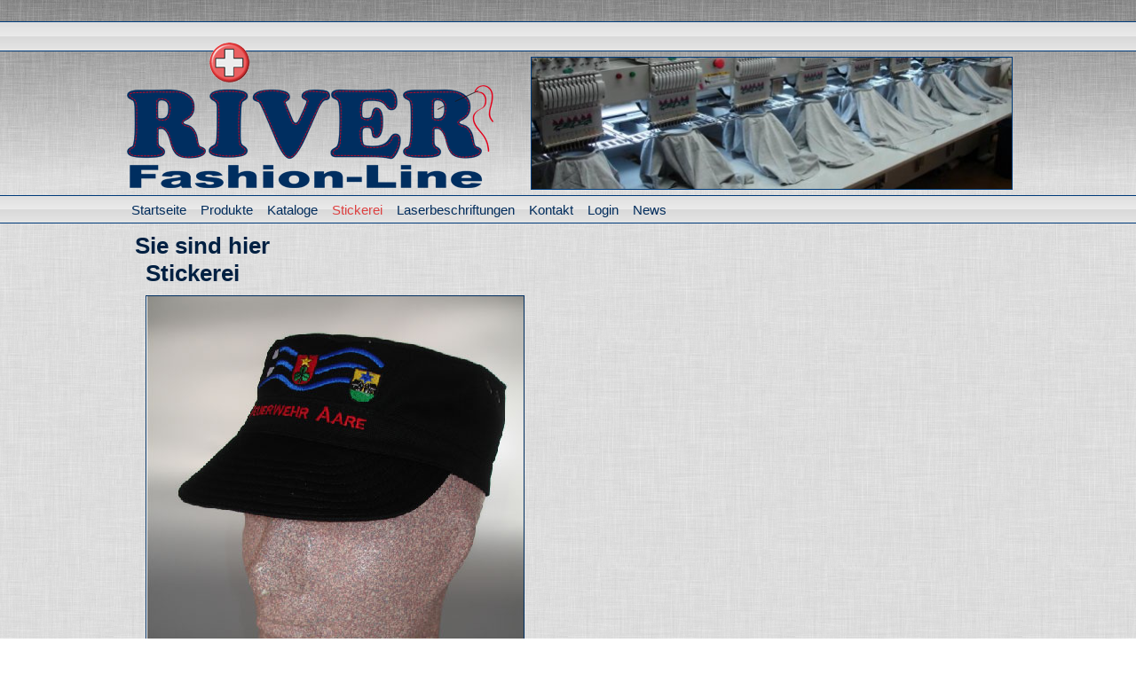

--- FILE ---
content_type: text/html; charset=utf-8
request_url: https://river-fashion.ch/stickerei
body_size: 4491
content:
<!DOCTYPE html PUBLIC "-//W3C//DTD XHTML+RDFa 1.0//EN" "http://www.w3.org/MarkUp/DTD/xhtml-rdfa-1.dtd">
<html xmlns="http://www.w3.org/1999/xhtml" xml:lang="de" version="XHTML+RDFa 1.0" dir="ltr"
  
  xmlns:content="http://purl.org/rss/1.0/modules/content/"
  xmlns:dc="http://purl.org/dc/terms/"
  xmlns:foaf="http://xmlns.com/foaf/0.1/"
  xmlns:og="http://ogp.me/ns#"
  xmlns:rdfs="http://www.w3.org/2000/01/rdf-schema#"
  xmlns:sioc="http://rdfs.org/sioc/ns#"
  xmlns:sioct="http://rdfs.org/sioc/types#"
  xmlns:skos="http://www.w3.org/2004/02/skos/core#"
  xmlns:xsd="http://www.w3.org/2001/XMLSchema#">

<head profile="http://www.w3.org/1999/xhtml/vocab">
  <meta http-equiv="Content-Type" content="text/html; charset=utf-8" />
<link rel="shortcut icon" href="https://river-fashion.ch/sites/all/themes/riverfashion_v4_2/favicon.ico" type="image/vnd.microsoft.icon" />
<meta name="description" content="Exklusive Schirmmütze aus Polyester/BaumwolleTeflonbeschichtetes Gewebe, Wasserdicht und SchmutzabweisenEinheitgrösse ca. 48 - 62Stickerei nach Ihren Angaben" />
<meta name="generator" content="Drupal 7 (https://www.drupal.org)" />
<link rel="canonical" href="https://river-fashion.ch/stickerei" />
<link rel="shortlink" href="https://river-fashion.ch/node/1" />
  <title>Stickerei | River Fashion Line</title>
  <style type="text/css" media="all">
@import url("https://river-fashion.ch/modules/system/system.base.css?t7e4rt");
@import url("https://river-fashion.ch/modules/system/system.menus.css?t7e4rt");
@import url("https://river-fashion.ch/modules/system/system.messages.css?t7e4rt");
@import url("https://river-fashion.ch/modules/system/system.theme.css?t7e4rt");
</style>
<style type="text/css" media="all">
@import url("https://river-fashion.ch/modules/field/theme/field.css?t7e4rt");
@import url("https://river-fashion.ch/modules/node/node.css?t7e4rt");
@import url("https://river-fashion.ch/modules/search/search.css?t7e4rt");
@import url("https://river-fashion.ch/modules/user/user.css?t7e4rt");
@import url("https://river-fashion.ch/sites/all/modules/views/css/views.css?t7e4rt");
</style>
<style type="text/css" media="all">
@import url("https://river-fashion.ch/sites/all/modules/ctools/css/ctools.css?t7e4rt");
@import url("https://river-fashion.ch/sites/all/modules/lightbox2/css/lightbox.css?t7e4rt");
</style>
<style type="text/css" media="screen">
@import url("https://river-fashion.ch/sites/all/themes/riverfashion_v4_2/style.css?t7e4rt");
@import url("https://river-fashion.ch/sites/all/themes/riverfashion_v4_2/river.css?t7e4rt");
</style>
<style type="text/css" media="all">
@import url("https://river-fashion.ch/sites/all/themes/riverfashion_v4_2/style.responsive.css?t7e4rt");
@import url("https://river-fashion.ch/sites/all/themes/riverfashion_v4_2/river.responsive.css?t7e4rt");
</style>
  <script type="text/javascript" src="//ajax.googleapis.com/ajax/libs/jquery/1.12.4/jquery.min.js"></script>
<script type="text/javascript">
<!--//--><![CDATA[//><!--
window.jQuery || document.write("<script src='/sites/all/modules/jquery_update/replace/jquery/1.12/jquery.min.js'>\x3C/script>")
//--><!]]>
</script>
<script type="text/javascript" src="https://river-fashion.ch/misc/jquery-extend-3.4.0.js?v=1.12.4"></script>
<script type="text/javascript" src="https://river-fashion.ch/misc/jquery-html-prefilter-3.5.0-backport.js?v=1.12.4"></script>
<script type="text/javascript" src="https://river-fashion.ch/misc/jquery.once.js?v=1.2"></script>
<script type="text/javascript" src="https://river-fashion.ch/misc/drupal.js?t7e4rt"></script>
<script type="text/javascript" src="https://river-fashion.ch/sites/all/modules/jquery_update/js/jquery_browser.js?v=0.0.1"></script>
<script type="text/javascript" src="https://river-fashion.ch/sites/all/modules/spamspan/spamspan.js?t7e4rt"></script>
<script type="text/javascript" src="https://river-fashion.ch/sites/default/files/languages/de_51nSq4SXSJ3lT3qF98S_95ggULxdCXUlxnEU4EHZIxM.js?t7e4rt"></script>
<script type="text/javascript" src="https://river-fashion.ch/sites/all/modules/lightbox2/js/lightbox.js?t7e4rt"></script>
<script type="text/javascript" src="https://river-fashion.ch/sites/all/modules/google_analytics/googleanalytics.js?t7e4rt"></script>
<script type="text/javascript" src="https://www.googletagmanager.com/gtag/js?id=UA-37667879-1"></script>
<script type="text/javascript">
<!--//--><![CDATA[//><!--
window.dataLayer = window.dataLayer || [];function gtag(){dataLayer.push(arguments)};gtag("js", new Date());gtag("set", "developer_id.dMDhkMT", true);gtag("config", "UA-37667879-1", {"groups":"default"});
//--><!]]>
</script>
<script type="text/javascript" src="https://river-fashion.ch/sites/all/themes/riverfashion_v4_2/script.js?t7e4rt"></script>
<script type="text/javascript" src="https://river-fashion.ch/sites/all/themes/riverfashion_v4_2/jquery.js?t7e4rt"></script>
<script type="text/javascript" src="https://river-fashion.ch/sites/all/themes/riverfashion_v4_2/script.responsive.js?t7e4rt"></script>
<script type="text/javascript" src="https://river-fashion.ch/sites/all/themes/riverfashion_v4_2/jquery.isotope.min.js?t7e4rt"></script>
<script type="text/javascript">
<!--//--><![CDATA[//><!--
jQuery.extend(Drupal.settings, {"basePath":"\/","pathPrefix":"","setHasJsCookie":0,"ajaxPageState":{"theme":"riverfashion_v4_2","theme_token":"N2HZoaLdY7wZScmxxhV7iu_p9oC-CXDzTydbqawB-Z0","js":{"\/\/ajax.googleapis.com\/ajax\/libs\/jquery\/1.12.4\/jquery.min.js":1,"0":1,"misc\/jquery-extend-3.4.0.js":1,"misc\/jquery-html-prefilter-3.5.0-backport.js":1,"misc\/jquery.once.js":1,"misc\/drupal.js":1,"sites\/all\/modules\/jquery_update\/js\/jquery_browser.js":1,"sites\/all\/modules\/spamspan\/spamspan.js":1,"public:\/\/languages\/de_51nSq4SXSJ3lT3qF98S_95ggULxdCXUlxnEU4EHZIxM.js":1,"sites\/all\/modules\/lightbox2\/js\/lightbox.js":1,"sites\/all\/modules\/google_analytics\/googleanalytics.js":1,"https:\/\/www.googletagmanager.com\/gtag\/js?id=UA-37667879-1":1,"1":1,"sites\/all\/themes\/riverfashion_v4_2\/script.js":1,"sites\/all\/themes\/riverfashion_v4_2\/jquery.js":1,"sites\/all\/themes\/riverfashion_v4_2\/script.responsive.js":1,"sites\/all\/themes\/riverfashion_v4_2\/jquery.isotope.min.js":1},"css":{"modules\/system\/system.base.css":1,"modules\/system\/system.menus.css":1,"modules\/system\/system.messages.css":1,"modules\/system\/system.theme.css":1,"modules\/field\/theme\/field.css":1,"modules\/node\/node.css":1,"modules\/search\/search.css":1,"modules\/user\/user.css":1,"sites\/all\/modules\/views\/css\/views.css":1,"sites\/all\/modules\/ctools\/css\/ctools.css":1,"sites\/all\/modules\/lightbox2\/css\/lightbox.css":1,"sites\/all\/themes\/riverfashion_v4_2\/style.css":1,"sites\/all\/themes\/riverfashion_v4_2\/river.css":1,"sites\/all\/themes\/riverfashion_v4_2\/style.responsive.css":1,"sites\/all\/themes\/riverfashion_v4_2\/river.responsive.css":1}},"lightbox2":{"rtl":0,"file_path":"\/(\\w\\w\/)public:\/","default_image":"\/sites\/all\/modules\/lightbox2\/images\/brokenimage.jpg","border_size":10,"font_color":"000","box_color":"fff","top_position":"","overlay_opacity":"0.8","overlay_color":"000","disable_close_click":1,"resize_sequence":0,"resize_speed":200,"fade_in_speed":200,"slide_down_speed":300,"use_alt_layout":0,"disable_resize":0,"disable_zoom":0,"force_show_nav":0,"show_caption":1,"loop_items":0,"node_link_text":"Bilddetails anzeigen","node_link_target":0,"image_count":"Bild !current von !total","video_count":"Video !current von !total","page_count":"Seite !current von !total","lite_press_x_close":"\u003Ca href=\u0022#\u0022 onclick=\u0022hideLightbox(); return FALSE;\u0022\u003E\u003Ckbd\u003Ex\u003C\/kbd\u003E\u003C\/a\u003E zum Schlie\u00dfen dr\u00fccken","download_link_text":"","enable_login":false,"enable_contact":false,"keys_close":"c x 27","keys_previous":"p 37","keys_next":"n 39","keys_zoom":"z","keys_play_pause":"32","display_image_size":"original","image_node_sizes":"()","trigger_lightbox_classes":"","trigger_lightbox_group_classes":"","trigger_slideshow_classes":"","trigger_lightframe_classes":"","trigger_lightframe_group_classes":"","custom_class_handler":0,"custom_trigger_classes":"","disable_for_gallery_lists":true,"disable_for_acidfree_gallery_lists":true,"enable_acidfree_videos":true,"slideshow_interval":5000,"slideshow_automatic_start":0,"slideshow_automatic_exit":0,"show_play_pause":0,"pause_on_next_click":0,"pause_on_previous_click":1,"loop_slides":0,"iframe_width":600,"iframe_height":400,"iframe_border":1,"enable_video":0,"useragent":"Mozilla\/5.0 (Macintosh; Intel Mac OS X 10_15_7) AppleWebKit\/537.36 (KHTML, like Gecko) Chrome\/131.0.0.0 Safari\/537.36; ClaudeBot\/1.0; +claudebot@anthropic.com)"},"googleanalytics":{"account":["UA-37667879-1"],"trackOutbound":1,"trackMailto":1,"trackDownload":1,"trackDownloadExtensions":"7z|aac|arc|arj|asf|asx|avi|bin|csv|doc(x|m)?|dot(x|m)?|exe|flv|gif|gz|gzip|hqx|jar|jpe?g|js|mp(2|3|4|e?g)|mov(ie)?|msi|msp|pdf|phps|png|ppt(x|m)?|pot(x|m)?|pps(x|m)?|ppam|sld(x|m)?|thmx|qtm?|ra(m|r)?|sea|sit|tar|tgz|torrent|txt|wav|wma|wmv|wpd|xls(x|m|b)?|xlt(x|m)|xlam|xml|z|zip"}});
//--><!]]>
</script>
  <!-- Created by Artisteer v4.0.0.58475 -->

<meta name="viewport" content="initial-scale = 1.0, maximum-scale = 1.0, user-scalable = no, width = device-width">

<!--[if lt IE 9]><script src="http://html5shiv.googlecode.com/svn/trunk/html5.js"></script><![endif]-->

<!--[if lte IE 7]><link rel="stylesheet" href="/sites/all/themes/riverfashion_v4_2/style.ie7.css" media="screen" /><![endif]-->


</head>
<body class="html not-front not-logged-in no-sidebars page-node page-node- page-node-1 node-type-page" >
    <div class="menu-balken-top-background"></div>
<div id="river-main">
    <div class="balken-top"></div>
        <div id="river-hmenu-bg" class="river-bar river-nav clearfix">
        </div>
    
<header class="river-header clearfix">
    <div class="river-shapes">
        <div class="river-object1405128090" data-left="0.43%">
            <a href="/" title="Startseite"><div class="logo-link"></div></a>
        </div> <!-- River Logo -->
        <div class="river-object831158578" data-left="100%"></div>
                        <div class="river-hmenu-extra2" data-left="45.8%">  <div class="region region-extra2">
    <div class="block block-views" id="block-views-menu-bild-block">
<div class="river-article content">
<div class="view view-menu-bild view-id-menu_bild view-display-id-block view-dom-id-f5f441cc783e2deaf3f2cfbfeb749e79">
        
  
  
      <div class="view-content">
        <div class="views-row views-row-1 views-row-odd views-row-first views-row-last">
      
  <div class="views-field views-field-field-menu-bild">        <div class="field-content"><img typeof="foaf:Image" src="https://river-fashion.ch/sites/default/files/styles/menu_bild/public/bilder/menu/schaufenster_125.jpg?itok=beqhjh3v" width="540" height="150" alt="" /></div>  </div>  </div>
    </div>
  
  
  
  
  
  
</div></div>
</div>
  </div>
</div>
                </div>
</header>
<div class="river-sheet clearfix">
<nav class="river-nav clearfix">
    <div class="river-nav-inner">
                    <ul class="river-hmenu"><li class="first leaf"><a href="/startseite">Startseite</a></li>
<li class="leaf"><a href="/produkte">Produkte</a></li>
<li class="leaf"><a href="/kataloge" title="Unsere Kataloge">Kataloge</a></li>
<li class="leaf active-trail active"><a href="/stickerei" class="active-trail active">Stickerei</a></li>
<li class="leaf"><a href="/laserbeschriftungen">Laserbeschriftungen</a></li>
<li class="expanded"><a href="/kontakt">Kontakt</a><ul><li class="first leaf"><a href="/newsletter">Newsletter</a></li>
<li class="last leaf"><a href="/lageplan">Lageplan</a></li>
</ul></li>
<li class="collapsed"><a href="/user/login" title="Benutzer Anmelden / Registrieren">Login</a></li>
<li class="last leaf"><a href="/news">News</a></li>
</ul>
          </div>
</nav>
    <div class="menu-balken-top">
      <nav class="river-nav clearfix">
          <div class="river-nav-inner">

                                          <ul class="river-hmenu"><li class="first leaf"><a href="/startseite">Startseite</a></li>
<li class="leaf"><a href="/produkte">Produkte</a></li>
<li class="leaf"><a href="/kataloge" title="Unsere Kataloge">Kataloge</a></li>
<li class="leaf active-trail active"><a href="/stickerei" class="active-trail active">Stickerei</a></li>
<li class="leaf"><a href="/laserbeschriftungen">Laserbeschriftungen</a></li>
<li class="expanded"><a href="/kontakt">Kontakt</a><ul><li class="first leaf"><a href="/newsletter">Newsletter</a></li>
<li class="last leaf"><a href="/lageplan">Lageplan</a></li>
</ul></li>
<li class="collapsed"><a href="/user/login" title="Benutzer Anmelden / Registrieren">Login</a></li>
<li class="last leaf"><a href="/news">News</a></li>
</ul>
                            </div>
          </nav>
    </div>
    
<div class="river-layout-wrapper clearfix">
                <div class="river-content-layout">
                    <div class="river-content-layout-row">
                        <div class="river-layout-cell river-content clearfix">
<article class="river-post river-article">
                                
                                                
                <div class="river-postcontent"><h2 class="element-invisible river-postheader">Sie sind hier</h2><div class="breadcrumb river-postcontent"><a href="/">Startseite</a></div></div>
                                
                </article>


<article class="river-post river-article">
                                

                <div class="river-postcontent">  <div class="region region-content">
      <div class="region region-content">
    <div class="block block-system" id="block-system-main">
<div class="content">
<div id="node-1" class="node page">
	<article class="river-post river-article">
                                <h2 class="river-postheader">Stickerei<span property="dc:title" content="Stickerei" class="rdf-meta element-hidden"></span></h2>
                                                <div class="node-text">
  <div class="text-seite-left">
      <div class="node-bilder">
          <div id="container">
<img typeof="foaf:Image" src="https://river-fashion.ch/sites/default/files/bilder/seite/fuoco.jpg" width="425" height="566" alt="" title="Schirmmütze Fuoco, Einheitsgrösse, hinten mit Klettverschluss" /><img typeof="foaf:Image" src="https://river-fashion.ch/sites/default/files/bilder/seite/strickmuetze.jpg" width="449" height="598" alt="" title="Strickmütze" /><img typeof="foaf:Image" src="https://river-fashion.ch/sites/default/files/bilder/seite/dsc03516.jpg" width="1024" height="768" alt="" title="Achselpatten mit Firmenbezeichnung" /><img typeof="foaf:Image" src="https://river-fashion.ch/sites/default/files/bilder/seite/dsc03518.jpg" width="1024" height="768" alt="" title="Namensschilder mit Hakenband auf der Rückseite" /></div>

<script type="text/javascript">
var $container = $('#container');

$container.imagesLoaded( function(){
  $container.isotope({
    // options...
  });
});
</script>
      </div>
      <div class="text-left">
                  <div class="art-postcontent art-postcontent-0 clearfix">
                  <div class="art-article">
                                                    <div class="field field-name-body field-type-text-with-summary field-label-hidden"><div class="field-items"><div class="field-item even" property="content:encoded"><p>Exklusive Schirmmütze aus Polyester/Baumwolle</p><p>Teflonbeschichtetes Gewebe, Wasserdicht und Schmutzabweisen</p><p>Einheitgrösse ca. 48 - 62</p><p>Stickerei nach Ihren Angaben</p><div class="image-preview"><img src="http://river-fashion.ch/sites/default/files/styles/thumbnail/public/bilder/seite/fuoco.jpg?itok=WOgYDyS3" alt="" width="69" height="92" /></div></div></div></div>                                          </div>
                  </div>
    </div>
  </div>
</div>

</article>	</div>
</div>
</div>
  </div>
  </div>
</div>
                                
                </article>

</div>
                    </div>
                </div>
            </div>
    </div>
<footer class="river-footer clearfix">
  <div class="river-footer-inner">
<div class="river-content-layout layout-item-old-0">
<div class="river-content-layout-row">
<div class="river-layout-cell layout-item-old-1" style="width: 67%">
<p><a href="/impressum" target="_self">Impressum</a> | <a href="/agb" target="_self">AGB</a> | <a href="/kontakt" target="_self">Kontakt</a><br></p>
</div>
<div class="river-layout-cell" style="width: 33%">
<p>         </p>
<p>     </p>
</div>
</div>
</div>
  </div>
</footer>
<!-- Scroll to Top -->
 <div class="scrolltop"></div>
<script type="text/javascript">
if( navigator.userAgent.match(/Android/i)
    || navigator.userAgent.match(/webOS/i)
    || navigator.userAgent.match(/iPhone/i)
    || navigator.userAgent.match(/iPad/i)
    || navigator.userAgent.match(/iPod/i)
    || navigator.userAgent.match(/BlackBerry/i)
  ){
  // if text
  }
else {

   $(document).ready(function(){
   $(window).scroll(function(){
   if ($(this).scrollTop() > 80) {
   $(".scrolltop").fadeIn('fast');
   $(".responsive .scrolltop") .hide();
   }
 else {
   $(".scrolltop").fadeOut('fast');
   $(".responsive .scrolltop") .hide();
   }
   });
   $(".scrolltop").click(function(){
   $("html, body").animate({ scrollTop: 0 }, 'slow');
   });
   });
   //<!-- Image Fade -->
    $(document).ready(function() {
            $("a img").hover(function() {
            $(this).animate ( {'opacity' : 0.6}); // animate to opacity 0.5 on mouse hover
            },
            function(){
            $(this).animate( {'opacity' : 5 });  // Bring back to opacity 1 on removing mouse
            }
            );
    });
     $(document).ready(function(){
     $(window).scroll(function(){
     if ($(this).scrollTop() > 260) {
     $(".menu-balken-top").fadeIn('fast');
     $(".responsive .menu-balken-top").hide();
     }
   else {
     $(".menu-balken-top").fadeOut('fast');
     $(".responsive .menu-balken-top").hide();
     }
     });
     });
     $(document).ready(function(){
     $(window).scroll(function(){
     if ($(this).scrollTop() > 260) {
     $(".menu-balken-top-background").fadeIn('fast');
     $(".responsive .menu-balken-top-background").hide();
     }
   else {
     $(".menu-balken-top-background").fadeOut('fast');
     $(".responsive .menu-balken-top-background").hide();
     }
     });
     });

}
</script>

</div>
  </body>
</html>

--- FILE ---
content_type: text/css
request_url: https://river-fashion.ch/sites/all/themes/riverfashion_v4_2/style.css?t7e4rt
body_size: 8211
content:
/* Created by Artisteer v4.0.0.58475 */

#river-main
{
   background: #FFFFFF url('images/page.jpeg') scroll;
   background: linear-gradient(top, rgba(45, 45, 45, 0.24) 0, rgba(64, 64, 64, 0.21) 18px, rgba(255, 255, 255, 0.62) 200px) no-repeat, url('images/page.jpeg'), linear-gradient(top, #737373 0, #808080 18px, #FFFFFF 200px) no-repeat;
   background: -webkit-linear-gradient(top, rgba(45, 45, 45, 0.24) 0, rgba(64, 64, 64, 0.21) 18px, rgba(255, 255, 255, 0.62) 200px) no-repeat, url('images/page.jpeg'), -webkit-linear-gradient(top, #737373 0, #808080 18px, #FFFFFF 200px) no-repeat;
   background: -moz-linear-gradient(top, rgba(45, 45, 45, 0.24) 0, rgba(64, 64, 64, 0.21) 18px, rgba(255, 255, 255, 0.62) 200px) no-repeat, url('images/page.jpeg'), -moz-linear-gradient(top, #737373 0, #808080 18px, #FFFFFF 200px) no-repeat;
   background: -o-linear-gradient(top, rgba(45, 45, 45, 0.24) 0, rgba(64, 64, 64, 0.21) 18px, rgba(255, 255, 255, 0.62) 200px) no-repeat, url('images/page.jpeg'), -o-linear-gradient(top, #737373 0, #808080 18px, #FFFFFF 200px) no-repeat;
   background: -ms-linear-gradient(top, rgba(45, 45, 45, 0.24) 0, rgba(64, 64, 64, 0.21) 18px, rgba(255, 255, 255, 0.62) 200px) no-repeat, url('images/page.jpeg'), -ms-linear-gradient(top, #737373 0, #808080 18px, #FFFFFF 200px) no-repeat;
   background: linear-gradient(top, rgba(45, 45, 45, 0.24) 0, rgba(64, 64, 64, 0.21) 18px, rgba(255, 255, 255, 0.62) 200px) no-repeat, url('images/page.jpeg'), linear-gradient(top, #737373 0, #808080 18px, #FFFFFF 200px) no-repeat;
   -svg-background: linear-gradient(top, rgba(45, 45, 45, 0.24) 0, rgba(64, 64, 64, 0.21) 18px, rgba(255, 255, 255, 0.62) 200px) no-repeat, url('images/page.jpeg'), linear-gradient(top, #737373 0, #808080 18px, #FFFFFF 200px) no-repeat;
   margin:0 auto;
   font-size: 14px;
   font-family: 'Lucida Grande', 'Lucida Sans Unicode', Arial, Helvetica, Sans-Serif;
   font-weight: normal;
   font-style: normal;
   position: relative;
   width: 100%;
   min-height: 100%;
   left: 0;
   top: 0;
   cursor:default;
   overflow:hidden;
}
table, ul.river-hmenu
{
   font-size: 14px;
   font-family: 'Lucida Grande', 'Lucida Sans Unicode', Arial, Helvetica, Sans-Serif;
   font-weight: normal;
   font-style: normal;
}

h1, h2, h3, h4, h5, h6, p, a, ul, ol, li
{
   margin: 0;
   padding: 0;
}

/* Reset buttons border. It's important for input and button tags. 
 * border-collapse should be separate for shadow in IE. 
 */
.river-button
{
   border: 0;
   border-collapse: separate;
   -webkit-background-origin: border !important;
   -moz-background-origin: border !important;
   background-origin: border-box !important;
   background: #8C8C8C;
   background: linear-gradient(top, #919191 0, #ABABAB 15%, #969696 50%, #808080 50%, #7A7A7A 50%, #808080 64%, #8C8C8C 100%) no-repeat;
   background: -webkit-linear-gradient(top, #919191 0, #ABABAB 15%, #969696 50%, #808080 50%, #7A7A7A 50%, #808080 64%, #8C8C8C 100%) no-repeat;
   background: -moz-linear-gradient(top, #919191 0, #ABABAB 15%, #969696 50%, #808080 50%, #7A7A7A 50%, #808080 64%, #8C8C8C 100%) no-repeat;
   background: -o-linear-gradient(top, #919191 0, #ABABAB 15%, #969696 50%, #808080 50%, #7A7A7A 50%, #808080 64%, #8C8C8C 100%) no-repeat;
   background: -ms-linear-gradient(top, #919191 0, #ABABAB 15%, #969696 50%, #808080 50%, #7A7A7A 50%, #808080 64%, #8C8C8C 100%) no-repeat;
   background: linear-gradient(top, #919191 0, #ABABAB 15%, #969696 50%, #808080 50%, #7A7A7A 50%, #808080 64%, #8C8C8C 100%) no-repeat;
   -svg-background: linear-gradient(top, #919191 0, #ABABAB 15%, #969696 50%, #808080 50%, #7A7A7A 50%, #808080 64%, #8C8C8C 100%) no-repeat;
   -webkit-box-shadow:0 0 2px 1px rgba(0, 0, 0, 0.15);
   -moz-box-shadow:0 0 2px 1px rgba(0, 0, 0, 0.15);
   box-shadow:0 0 2px 1px rgba(0, 0, 0, 0.15);
   padding:0 5px;
   margin:0 auto;
   height:25px;
}

.river-postcontent,
.river-postheadericons,
.river-postfootericons,
.river-blockcontent,
ul.river-vmenu a 
{
   text-align: left;
}

.river-postcontent,
.river-postcontent li,
.river-postcontent table,
.river-postcontent a,
.river-postcontent a:link,
.river-postcontent a:visited,
.river-postcontent a.visited,
.river-postcontent a:hover,
.river-postcontent a.hovered
{
   font-size: 14px;
   font-family: 'Lucida Grande', 'Lucida Sans Unicode', Arial, Helvetica, Sans-Serif;
}

.river-postcontent p
{
   margin: 12px 0;
}

.river-postcontent h1, .river-postcontent h1 a, .river-postcontent h1 a:link, .river-postcontent h1 a:visited, .river-postcontent h1 a:hover,
.river-postcontent h2, .river-postcontent h2 a, .river-postcontent h2 a:link, .river-postcontent h2 a:visited, .river-postcontent h2 a:hover,
.river-postcontent h3, .river-postcontent h3 a, .river-postcontent h3 a:link, .river-postcontent h3 a:visited, .river-postcontent h3 a:hover,
.river-postcontent h4, .river-postcontent h4 a, .river-postcontent h4 a:link, .river-postcontent h4 a:visited, .river-postcontent h4 a:hover,
.river-postcontent h5, .river-postcontent h5 a, .river-postcontent h5 a:link, .river-postcontent h5 a:visited, .river-postcontent h5 a:hover,
.river-postcontent h6, .river-postcontent h6 a, .river-postcontent h6 a:link, .river-postcontent h6 a:visited, .river-postcontent h6 a:hover,
.river-blockheader .t, .river-blockheader .t a, .river-blockheader .t a:link, .river-blockheader .t a:visited, .river-blockheader .t a:hover,
.river-vmenublockheader .t, .river-vmenublockheader .t a, .river-vmenublockheader .t a:link, .river-vmenublockheader .t a:visited, .river-vmenublockheader .t a:hover,
.river-headline, .river-headline a, .river-headline a:link, .river-headline a:visited, .river-headline a:hover,
.river-slogan, .river-slogan a, .river-slogan a:link, .river-slogan a:visited, .river-slogan a:hover,
.river-postheader, .river-postheader a, .river-postheader a:link, .river-postheader a:visited, .river-postheader a:hover
{
   font-size: 35px;
   font-family: 'Lucida Grande', 'Lucida Sans Unicode', Arial, Helvetica, Sans-Serif;
   font-weight: bold;
   font-style: normal;
   text-decoration: none;
}

.river-postcontent a, .river-postcontent a:link
{
   font-family: 'Lucida Grande', 'Lucida Sans Unicode', Arial, Helvetica, Sans-Serif;
   text-decoration: none;
   text-transform: none;
   color: #DD4040;
}

.river-postcontent a:visited, .river-postcontent a.visited
{
   font-family: 'Lucida Grande', 'Lucida Sans Unicode', Arial, Helvetica, Sans-Serif;
   text-decoration: none;
   color: #004A99;
}

.river-postcontent  a:hover, .river-postcontent a.hover
{
   font-family: 'Lucida Grande', 'Lucida Sans Unicode', Arial, Helvetica, Sans-Serif;
   text-decoration: none;
   color: #4D4D4D;
}

.river-postcontent h1
{
   color: #002042;
   margin-top: 21px;
   margin-bottom: 21px;
   font-size: 35px;
   font-family: 'Lucida Grande', 'Lucida Sans Unicode', Arial, Helvetica, Sans-Serif;
}

.river-blockcontent h1
{
   margin-top: 21px;
   margin-bottom: 21px;
   font-size: 35px;
   font-family: 'Lucida Grande', 'Lucida Sans Unicode', Arial, Helvetica, Sans-Serif;
}

.river-postcontent h1 a, .river-postcontent h1 a:link, .river-postcontent h1 a:hover, .river-postcontent h1 a:visited, .river-blockcontent h1 a, .river-blockcontent h1 a:link, .river-blockcontent h1 a:hover, .river-blockcontent h1 a:visited 
{
   font-size: 35px;
   font-family: 'Lucida Grande', 'Lucida Sans Unicode', Arial, Helvetica, Sans-Serif;
}

.river-postcontent h2
{
   color: #002042;
   margin-top: 19px;
   margin-bottom: 19px;
   font-size: 26px;
   font-family: 'Lucida Grande', 'Lucida Sans Unicode', Arial, Helvetica, Sans-Serif;
}

.river-blockcontent h2
{
   margin-top: 19px;
   margin-bottom: 19px;
   font-size: 26px;
   font-family: 'Lucida Grande', 'Lucida Sans Unicode', Arial, Helvetica, Sans-Serif;
}

.river-postcontent h2 a, .river-postcontent h2 a:link, .river-postcontent h2 a:hover, .river-postcontent h2 a:visited, .river-blockcontent h2 a, .river-blockcontent h2 a:link, .river-blockcontent h2 a:hover, .river-blockcontent h2 a:visited 
{
   font-size: 26px;
   font-family: 'Lucida Grande', 'Lucida Sans Unicode', Arial, Helvetica, Sans-Serif;
}

.river-postcontent h3
{
   color: #002042;
   margin: 20px 0 0;
   font-size: 21px;
   font-family: 'Lucida Grande', 'Lucida Sans Unicode', Arial, Helvetica, Sans-Serif;
}

.river-blockcontent h3
{
   margin: 20px 0 0;
   font-size: 21px;
   font-family: 'Lucida Grande', 'Lucida Sans Unicode', Arial, Helvetica, Sans-Serif;
}

.river-postcontent h3 a, .river-postcontent h3 a:link, .river-postcontent h3 a:hover, .river-postcontent h3 a:visited, .river-blockcontent h3 a, .river-blockcontent h3 a:link, .river-blockcontent h3 a:hover, .river-blockcontent h3 a:visited 
{
   font-size: 21px;
   font-family: 'Lucida Grande', 'Lucida Sans Unicode', Arial, Helvetica, Sans-Serif;
}

.river-postcontent h4
{
   color: #2B2B2B;
   margin-top: 20px;
   margin-bottom: 20px;
   font-size: 18px;
   font-family: 'Lucida Grande', 'Lucida Sans Unicode', Arial, Helvetica, Sans-Serif;
}

.river-blockcontent h4
{
   margin-top: 20px;
   margin-bottom: 20px;
   font-size: 18px;
   font-family: 'Lucida Grande', 'Lucida Sans Unicode', Arial, Helvetica, Sans-Serif;
}

.river-postcontent h4 a, .river-postcontent h4 a:link, .river-postcontent h4 a:hover, .river-postcontent h4 a:visited, .river-blockcontent h4 a, .river-blockcontent h4 a:link, .river-blockcontent h4 a:hover, .river-blockcontent h4 a:visited 
{
   font-size: 18px;
   font-family: 'Lucida Grande', 'Lucida Sans Unicode', Arial, Helvetica, Sans-Serif;
}

.river-postcontent h5
{
   color: #2B2B2B;
   margin-top: 26px;
   margin-bottom: 26px;
   font-size: 14px;
   font-family: 'Lucida Grande', 'Lucida Sans Unicode', Arial, Helvetica, Sans-Serif;
}

.river-blockcontent h5
{
   margin-top: 26px;
   margin-bottom: 26px;
   font-size: 14px;
   font-family: 'Lucida Grande', 'Lucida Sans Unicode', Arial, Helvetica, Sans-Serif;
}

.river-postcontent h5 a, .river-postcontent h5 a:link, .river-postcontent h5 a:hover, .river-postcontent h5 a:visited, .river-blockcontent h5 a, .river-blockcontent h5 a:link, .river-blockcontent h5 a:hover, .river-blockcontent h5 a:visited 
{
   font-size: 14px;
   font-family: 'Lucida Grande', 'Lucida Sans Unicode', Arial, Helvetica, Sans-Serif;
}

.river-postcontent h6
{
   color: #616161;
   margin-top: 35px;
   margin-bottom: 35px;
   font-size: 12px;
   font-family: 'Lucida Grande', 'Lucida Sans Unicode', Arial, Helvetica, Sans-Serif;
}

.river-blockcontent h6
{
   margin-top: 35px;
   margin-bottom: 35px;
   font-size: 12px;
   font-family: 'Lucida Grande', 'Lucida Sans Unicode', Arial, Helvetica, Sans-Serif;
}

.river-postcontent h6 a, .river-postcontent h6 a:link, .river-postcontent h6 a:hover, .river-postcontent h6 a:visited, .river-blockcontent h6 a, .river-blockcontent h6 a:link, .river-blockcontent h6 a:hover, .river-blockcontent h6 a:visited 
{
   font-size: 12px;
   font-family: 'Lucida Grande', 'Lucida Sans Unicode', Arial, Helvetica, Sans-Serif;
}

header, footer, article, nav, #river-hmenu-bg, .river-sheet, .river-hmenu a, .river-vmenu a, .river-slidenavigator > a, .river-checkbox:before, .river-radiobutton:before
{
   -webkit-background-origin: border !important;
   -moz-background-origin: border !important;
   background-origin: border-box !important;
}

header, footer, article, nav, #river-hmenu-bg, .river-sheet, .river-slidenavigator > a, .river-checkbox:before, .river-radiobutton:before
{
   display: block;
   -webkit-box-sizing: border-box;
   -moz-box-sizing: border-box;
   box-sizing: border-box;
}

ul
{
   list-style-type: none;
}

ol
{
   list-style-position: inside;
}

html, body
{
   height: 100%;
}

body
{
   padding: 0;
   margin:0;
   min-width: 1000px;
   color: #001E3D;
}

.clearfix:before, .clearfix:after {
   content: "";
   display: table;
}

.clearfix:after {
   clear: both;
}

.cleared {
   font: 0/0 serif;
   clear: both;
}

form
{
   padding: 0 !important;
   margin: 0 !important;
}

table.position
{
   position: relative;
   width: 100%;
   table-layout: fixed;
}

li h1, .river-postcontent li h1, .river-blockcontent li h1 
{
   margin:1px;
} 
li h2, .river-postcontent li h2, .river-blockcontent li h2 
{
   margin:1px;
} 
li h3, .river-postcontent li h3, .river-blockcontent li h3 
{
   margin:1px;
} 
li h4, .river-postcontent li h4, .river-blockcontent li h4 
{
   margin:1px;
} 
li h5, .river-postcontent li h5, .river-blockcontent li h5 
{
   margin:1px;
} 
li h6, .river-postcontent li h6, .river-blockcontent li h6 
{
   margin:1px;
} 
li p, .river-postcontent li p, .river-blockcontent li p 
{
   margin:1px;
}


.river-shapes
{
   position: absolute;
   top: 0;
   right: 0;
   bottom: 0;
   left: 0;
   overflow: hidden;
   z-index: 0;
}

.river-slider-inner {
   position: relative;
   overflow: hidden;
   width: 100%;
   height: 100%;
}

.river-slidenavigator > a {
   display: inline-block;
   vertical-align: middle;
   outline-style: none;
   font-size: 1px;
}

.river-slidenavigator > a:last-child {
   margin-right: 0 !important;
}

.river-object1405128090
{
    display: block;
    left: 0.43%;
    margin-left: -1px;
    position: absolute;
    top: -18px;
    width: 413px;
    height: 183px;
    background-image: url('images/object1405128090.png');
    background-position: 0 0;
    background-repeat: no-repeat;
    z-index: 0;
}
.river-object831158578
{
    display: block;
    left: 100%;
    margin-left: -541px;
    position: absolute;
    top: -77px;
    width: 541px;
    height: 360px;
    background-image: url('images/object831158578.png');
    background-position: 0 0;
    background-repeat: no-repeat;
    z-index: 1;
}




.river-footer .layout-item-old-0 { background: ;  }
.river-footer .layout-item-old-1 { padding-top: 1px;  }
.ie7 .post .layout-cell {border:none !important; padding:0 !important; }
.ie6 .post .layout-cell {border:none !important; padding:0 !important; }

#river-hmenu-bg
{
   position: absolute;
   overflow: hidden;
   left: 0;
   margin: 0 auto;
   width: 100%;
   z-index: auto;
}

.river-header
{
   margin:50px auto 0;
   position:relative;
   height: 150px;
   background-image: url('images/header.png');
   background-position: center top;
   background-repeat: no-repeat;
}

.responsive .river-header 
{
   background-image: url('images/header.png');
   background-position: center center;
}

.river-header-inner{
   position: relative;
   width: 1000px;
   z-index: auto !important;
   margin: 0 auto;
}

.river-header > .region, .river-header > .block 
{
   position:absolute;
   z-index:101;
}

.river-sheet
{
   margin:0 auto;
   position:relative;
   cursor:auto;
   width: 1000px;
   z-index: auto !important;
}

.river-nav
{
   background: #D4D4D4;
   background: linear-gradient(top, #D1D1D1 0, #DEDEDE 50%, #CCCCCC 50%, #D9D9D9 100%) no-repeat;
   background: -webkit-linear-gradient(top, #D1D1D1 0, #DEDEDE 50%, #CCCCCC 50%, #D9D9D9 100%) no-repeat;
   background: -moz-linear-gradient(top, #D1D1D1 0, #DEDEDE 50%, #CCCCCC 50%, #D9D9D9 100%) no-repeat;
   background: -o-linear-gradient(top, #D1D1D1 0, #DEDEDE 50%, #CCCCCC 50%, #D9D9D9 100%) no-repeat;
   background: -ms-linear-gradient(top, #D1D1D1 0, #DEDEDE 50%, #CCCCCC 50%, #D9D9D9 100%) no-repeat;
   background: linear-gradient(top, #D1D1D1 0, #DEDEDE 50%, #CCCCCC 50%, #D9D9D9 100%) no-repeat;
   -svg-background: linear-gradient(top, #D1D1D1 0, #DEDEDE 50%, #CCCCCC 50%, #D9D9D9 100%) no-repeat;
   margin:0 auto;
   position: relative;
   z-index: 100;
   font-size: 0;
}
nav.river-nav {
   border-style: none;
   background-color: transparent;
}

ul.river-hmenu a, ul.river-hmenu a:link, ul.river-hmenu a:visited, ul.river-hmenu a:hover 
{
   outline: none;
   position: relative;
   z-index: 11;
}

ul.river-hmenu, ul.river-hmenu ul
{
   display: block;
   margin: 0;
   padding: 0;
   border: 0;
   list-style-type: none;
}

ul.river-hmenu li
{
   position: relative;
   z-index: 5;
   display: block;
   float: left;
   background: none;
   margin: 0;
   padding: 0;
   border: 0;
}

ul.river-hmenu li:hover
{
   z-index: 10000;
   white-space: normal;
}

ul.river-hmenu:after, ul.river-hmenu ul:after
{
   content: ".";
   height: 0;
   display: block;
   visibility: hidden;
   overflow: hidden;
   clear: both;
}

ul.river-hmenu, ul.river-hmenu ul 
{
   min-height: 0;
}

ul.river-hmenu 
{
   display: inline-block;
   vertical-align: bottom;
   padding-left: 0;
   padding-right: 0;
}

.river-nav-inner:before 
{
   content:' ';
}

.river-nav-inner{
   text-align: left;
   margin:0 auto;
}

.desktop-nav.river-nav
{
   padding-left: 0;
   padding-right: 0;
}

.river-hmenu-extra1
{
   position: relative;
   display: block;
   float: left;
   width: auto;
   height: auto;
   background-position: center;
}

.river-hmenu-extra2
{
   position: relative;
   display: block;
   float: right;
   width: auto;
   height: auto;
   background-position: center;
}

.river-hmenu
{
   float: left;
}

.river-menuitemcontainer
{
   margin:0 auto;
}
ul.river-hmenu>li {
   margin-left: 0;
}
ul.river-hmenu>li:first-child {
   margin-left: 0;
}
ul.river-hmenu>li:last-child, ul.river-hmenu>li.last-child {
   margin-right: 0;
}

ul.river-hmenu>li>a
{
   background: #003B7A;
   background: transparent;
   padding:0 8px;
   margin:0 auto;
   position: relative;
   display: block;
   height: 31px;
   cursor: pointer;
   text-decoration: none;
   color: #002C5C;
   line-height: 31px;
   text-align: center;
}

.river-hmenu a, 
.river-hmenu a:link, 
.river-hmenu a:visited, 
.river-hmenu a.active, 
.river-hmenu a:hover
{
   font-size: 15px;
   font-family: 'Lucida Grande', 'Lucida Sans Unicode', Arial, Helvetica, Sans-Serif;
   text-decoration: none;
   text-align: left;
}

ul.river-hmenu>li>a.active
{
   background: #003B7A;
   background: transparent;
   padding:0 8px;
   margin:0 auto;
   color: #DD4040;
   text-decoration: none;
}

ul.river-hmenu>li>a:visited, 
ul.river-hmenu>li>a:hover, 
ul.river-hmenu>li:hover>a {
   text-decoration: none;
}

ul.river-hmenu>li>a:hover, .desktop ul.river-hmenu>li:hover>a
{
   padding:0 8px;
   margin:0 auto;
}
ul.river-hmenu>li>a:hover, 
.desktop-nav ul.river-hmenu>li:hover>a {
   color: #003975;
   text-decoration: none;
}

ul.river-hmenu li li a
{
   background: #E0E0E0;
   padding:0 17px;
   margin:0 auto;
}
ul.river-hmenu li li 
{
   float: none;
   width: auto;
   margin-top: 0;
   margin-bottom: 0;
}

.desktop-nav ul.river-hmenu li li ul>li:first-child 
{
   margin-top: 0;
}

ul.river-hmenu li li ul>li:last-child 
{
   margin-bottom: 0;
}

.river-hmenu ul a
{
   display: block;
   white-space: nowrap;
   height: 33px;
   min-width: 7em;
   border: 0 solid transparent;
   text-align: left;
   line-height: 33px;
   color: #003166;
   font-size: 15px;
   font-family: 'Lucida Grande', 'Lucida Sans Unicode', Arial, Helvetica, Sans-Serif;
   text-decoration: none;
   margin:0;
}

.river-hmenu ul a:link, 
.river-hmenu ul a:visited, 
.river-hmenu ul a.active, 
.river-hmenu ul a:hover
{
   text-align: left;
   line-height: 33px;
   color: #003166;
   font-size: 15px;
   font-family: 'Lucida Grande', 'Lucida Sans Unicode', Arial, Helvetica, Sans-Serif;
   text-decoration: none;
   margin:0;
}

ul.river-hmenu ul li a:hover, .desktop ul.river-hmenu ul li:hover>a
{
   background: #B5B5B5;
   margin:0 auto;
}

.river-hmenu ul li a:hover
{
   color: #002C5C;
}

.desktop-nav .river-hmenu ul li:hover>a
{
   color: #002C5C;
}

ul.river-hmenu ul:before
{
   background: #E0E0E0;
   border:1px solid #002752;
   margin:0 auto;
   display: block;
   position: absolute;
   content: ' ';
   z-index: 1;
}
.desktop-nav ul.river-hmenu li:hover>ul {
   visibility: visible;
   top: 100%;
}
.desktop-nav ul.river-hmenu li li:hover>ul {
   top: 0;
   left: 100%;
}

ul.river-hmenu ul
{
   visibility: hidden;
   position: absolute;
   z-index: 10;
   left: 0;
   top: 0;
   background-image: url('images/spacer.gif');
}

.desktop-nav ul.river-hmenu>li>ul
{
   padding: 11px 31px 31px 31px;
   margin: -10px 0 0 -30px;
}

.desktop-nav ul.river-hmenu ul ul
{
   padding: 31px 31px 31px 11px;
   margin: -31px 0 0 -10px;
}

.desktop-nav ul.river-hmenu ul.river-hmenu-left-to-right 
{
   right: auto;
   left: 0;
   margin: -10px 0 0 -30px;
}

.desktop-nav ul.river-hmenu ul.river-hmenu-right-to-left 
{
   left: auto;
   right: 0;
   margin: -10px -30px 0 0;
}

.desktop-nav ul.river-hmenu li li:hover>ul.river-hmenu-left-to-right {
   right: auto;
   left: 100%;
}
.desktop-nav ul.river-hmenu li li:hover>ul.river-hmenu-right-to-left {
   left: auto;
   right: 100%;
}

.desktop-nav ul.river-hmenu ul ul.river-hmenu-left-to-right
{
   right: auto;
   left: 0;
   padding: 31px 31px 31px 11px;
   margin: -31px 0 0 -10px;
}

.desktop-nav ul.river-hmenu ul ul.river-hmenu-right-to-left
{
   left: auto;
   right: 0;
   padding: 31px 11px 31px 31px;
   margin: -31px -10px 0 0;
}

.desktop-nav ul.river-hmenu li ul>li:first-child {
   margin-top: 0;
}
.desktop-nav ul.river-hmenu li ul>li:last-child {
   margin-bottom: 0;
}

.desktop-nav ul.river-hmenu ul ul:before
{
   border-radius: 0;
   top: 30px;
   bottom: 30px;
   right: 30px;
   left: 10px;
}

.desktop-nav ul.river-hmenu>li>ul:before
{
   top: 10px;
   right: 30px;
   bottom: 30px;
   left: 30px;
}

.desktop-nav ul.river-hmenu>li>ul.river-hmenu-left-to-right:before {
   right: 30px;
   left: 30px;
}
.desktop-nav ul.river-hmenu>li>ul.river-hmenu-right-to-left:before {
   right: 30px;
   left: 30px;
}
.desktop-nav ul.river-hmenu ul ul.river-hmenu-left-to-right:before {
   right: 30px;
   left: 10px;
}
.desktop-nav ul.river-hmenu ul ul.river-hmenu-right-to-left:before {
   right: 10px;
   left: 30px;
}

.river-layout-wrapper
{
   position: relative;
   margin: 10px auto 0 auto;
   z-index: auto !important;
}

.river-content-layout
{
   display: table;
   width: 100%;
   table-layout: fixed;
   border-collapse: collapse;
}

.river-content-layout-row 
{
   display: table-row;
}

.river-layout-cell
{
   display: table-cell;
   vertical-align: top;
}

.river-block
{
   margin:7px;
}
div.river-block img
{
   border: none;
   margin: 0;
}

.river-blockheader
{
   background: #6E6E6E;
   background: linear-gradient(top, #6E6E6E 0, #707070 40%, #707070 85%, #5E5E5E 100%) no-repeat;
   background: -webkit-linear-gradient(top, #6E6E6E 0, #707070 40%, #707070 85%, #5E5E5E 100%) no-repeat;
   background: -moz-linear-gradient(top, #6E6E6E 0, #707070 40%, #707070 85%, #5E5E5E 100%) no-repeat;
   background: -o-linear-gradient(top, #6E6E6E 0, #707070 40%, #707070 85%, #5E5E5E 100%) no-repeat;
   background: -ms-linear-gradient(top, #6E6E6E 0, #707070 40%, #707070 85%, #5E5E5E 100%) no-repeat;
   background: linear-gradient(top, #6E6E6E 0, #707070 40%, #707070 85%, #5E5E5E 100%) no-repeat;
   -svg-background: linear-gradient(top, #6E6E6E 0, #707070 40%, #707070 85%, #5E5E5E 100%) no-repeat;
   border:1px solid #4F4F4F;
   padding:6px 5px;
   margin:0 auto 4px;
}
.river-blockheader .t,
.river-blockheader .t a,
.river-blockheader .t a:link,
.river-blockheader .t a:visited, 
.river-blockheader .t a:hover
{
   color: #FFFFFF;
   font-size: 15px;
   font-family: 'Lucida Grande', 'Lucida Sans Unicode', Arial, Helvetica, Sans-Serif;
   margin: 0 10px 0 5px;
}

.river-blockcontent
{
   padding:5px;
   margin:0 auto;
   color: #1F1F1F;
   font-size: 14px;
   font-family: 'Lucida Grande', 'Lucida Sans Unicode', Arial, Helvetica, Sans-Serif;
}
.river-blockcontent table,
.river-blockcontent li, 
.river-blockcontent a,
.river-blockcontent a:link,
.river-blockcontent a:visited,
.river-blockcontent a:hover
{
   color: #1F1F1F;
   font-size: 14px;
   font-family: 'Lucida Grande', 'Lucida Sans Unicode', Arial, Helvetica, Sans-Serif;
}

.river-blockcontent p
{
   margin: 6px 0;
}

.river-blockcontent a, .river-blockcontent a:link
{
   color: #004A99;
   font-family: 'Lucida Grande', 'Lucida Sans Unicode', Arial, Helvetica, Sans-Serif;
   text-decoration: underline;
}

.river-blockcontent a:visited, .river-blockcontent a.visited
{
   color: #757575;
   font-family: 'Lucida Grande', 'Lucida Sans Unicode', Arial, Helvetica, Sans-Serif;
   text-decoration: none;
}

.river-blockcontent a:hover, .river-blockcontent a.hover
{
   color: #005EC2;
   font-family: 'Lucida Grande', 'Lucida Sans Unicode', Arial, Helvetica, Sans-Serif;
   text-decoration: none;
}
.river-block ul>li:before
{
   content:url('images/blockbullets.png');
   margin-right:6px;
   bottom: 2px;
   position:relative;
   display:inline-block;
   vertical-align:middle;
   font-size:0;
   line-height:0;
   margin-left: -12px;
}
.opera .river-block ul>li:before
{
   /* Vertical-align:middle in Opera doesn't need additional offset */
    bottom: 0;
}

.river-block li
{
   font-size: 14px;
   font-family: 'Lucida Grande', 'Lucida Sans Unicode', Arial, Helvetica, Sans-Serif;
   line-height: 125%;
   color: #2B2B2B;
}

.river-block ul>li, .river-block ol
{
   padding: 0;
}

.river-block ul>li
{
   padding-left: 12px;
}

.river-breadcrumbs
{
   margin:0 auto;
}

a.river-button,
a.river-button:link,
a:link.river-button:link,
body a.river-button:link,
a.river-button:visited,
body a.river-button:visited,
input.river-button,
button.river-button
{
   text-decoration: none;
   font-size: 15px;
   font-family: 'Lucida Grande', 'Lucida Sans Unicode', Arial, Helvetica, Sans-Serif;
   font-weight: normal;
   font-style: normal;
   position:relative;
   display: inline-block;
   vertical-align: middle;
   white-space: nowrap;
   text-align: center;
   color: #FAFCFF;
   margin: 0 !important;
   overflow: visible;
   cursor: pointer;
   text-indent: 0;
   line-height: 25px;
   -webkit-box-sizing: content-box;
   -moz-box-sizing: content-box;
   box-sizing: content-box;
}

.river-button img
{
   margin: 0;
   vertical-align: middle;
}

.firefox2 .river-button
{
   display: block;
   float: left;
}

input, select, textarea
{
   vertical-align: middle;
   font-size: 15px;
   font-family: 'Lucida Grande', 'Lucida Sans Unicode', Arial, Helvetica, Sans-Serif;
   font-weight: normal;
   font-style: normal;
}

.river-block select 
{
   width:96%;
}

input.river-button
{
   float: none !important;
}

.river-button.active, .river-button.active:hover
{
   background: #003B7A;
   background: linear-gradient(top, #004085 0, #0059B8 15%, #00458F 50%, #002A57 50%, #003B7A 100%) no-repeat;
   background: -webkit-linear-gradient(top, #004085 0, #0059B8 15%, #00458F 50%, #002A57 50%, #003B7A 100%) no-repeat;
   background: -moz-linear-gradient(top, #004085 0, #0059B8 15%, #00458F 50%, #002A57 50%, #003B7A 100%) no-repeat;
   background: -o-linear-gradient(top, #004085 0, #0059B8 15%, #00458F 50%, #002A57 50%, #003B7A 100%) no-repeat;
   background: -ms-linear-gradient(top, #004085 0, #0059B8 15%, #00458F 50%, #002A57 50%, #003B7A 100%) no-repeat;
   background: linear-gradient(top, #004085 0, #0059B8 15%, #00458F 50%, #002A57 50%, #003B7A 100%) no-repeat;
   -svg-background: linear-gradient(top, #004085 0, #0059B8 15%, #00458F 50%, #002A57 50%, #003B7A 100%) no-repeat;
   -webkit-box-shadow:0 0 2px 1px rgba(0, 0, 0, 0.15);
   -moz-box-shadow:0 0 2px 1px rgba(0, 0, 0, 0.15);
   box-shadow:0 0 2px 1px rgba(0, 0, 0, 0.15);
   padding:0 5px;
   margin:0 auto;
}
.river-button.active, .river-button.active:hover {
   color: #FFFFFF !important;
}

.river-button.hover, .river-button:hover
{
   background: #D4D4D4;
   background: linear-gradient(top, #D9D9D9 0, #F2F2F2 15%, #DEDEDE 50%, #C2C2C2 50%, #D4D4D4 100%) no-repeat;
   background: -webkit-linear-gradient(top, #D9D9D9 0, #F2F2F2 15%, #DEDEDE 50%, #C2C2C2 50%, #D4D4D4 100%) no-repeat;
   background: -moz-linear-gradient(top, #D9D9D9 0, #F2F2F2 15%, #DEDEDE 50%, #C2C2C2 50%, #D4D4D4 100%) no-repeat;
   background: -o-linear-gradient(top, #D9D9D9 0, #F2F2F2 15%, #DEDEDE 50%, #C2C2C2 50%, #D4D4D4 100%) no-repeat;
   background: -ms-linear-gradient(top, #D9D9D9 0, #F2F2F2 15%, #DEDEDE 50%, #C2C2C2 50%, #D4D4D4 100%) no-repeat;
   background: linear-gradient(top, #D9D9D9 0, #F2F2F2 15%, #DEDEDE 50%, #C2C2C2 50%, #D4D4D4 100%) no-repeat;
   -svg-background: linear-gradient(top, #D9D9D9 0, #F2F2F2 15%, #DEDEDE 50%, #C2C2C2 50%, #D4D4D4 100%) no-repeat;
   -webkit-box-shadow:0 0 2px 1px rgba(0, 0, 0, 0.15);
   -moz-box-shadow:0 0 2px 1px rgba(0, 0, 0, 0.15);
   box-shadow:0 0 2px 1px rgba(0, 0, 0, 0.15);
   padding:0 5px;
   margin:0 auto;
}
.river-button.hover, .river-button:hover {
   color: #3D3D3D !important;
}

input[type="text"], input[type="password"], input[type="email"], input[type="url"], textarea
{
   background: #C7E2FF;
   -webkit-box-shadow:0 0 2px 1px rgba(0, 0, 0, 0.2);
   -moz-box-shadow:0 0 2px 1px rgba(0, 0, 0, 0.2);
   box-shadow:0 0 2px 1px rgba(0, 0, 0, 0.2);
   margin:0 auto;
}
input[type="text"], input[type="password"], input[type="email"], input[type="url"], textarea
{
   width: 100%;
   padding: 1px 0;
   color: #333333 !important;
   font-size: 14px;
   font-family: 'Lucida Grande', 'Lucida Sans Unicode', Arial, Helvetica, Sans-Serif;
   font-weight: normal;
   font-style: normal;
}
input.river-error, textarea.river-error
{
   background: #F9FAFB;
   border:1px solid #E2341D;
   margin:0 auto;
}
input.river-error, textarea.river-error {
   color: #3D3D3D !important;
   font-size: 14px;
   font-family: 'Lucida Grande', 'Lucida Sans Unicode', Arial, Helvetica, Sans-Serif;
   font-weight: normal;
   font-style: normal;
}
form.river-search input[type="text"]
{
   background: #C7E2FF;
   border-radius: 0;
   -webkit-box-shadow:0 0 2px 1px rgba(0, 0, 0, 0.2);
   -moz-box-shadow:0 0 2px 1px rgba(0, 0, 0, 0.2);
   box-shadow:0 0 2px 1px rgba(0, 0, 0, 0.2);
   margin:0 auto;
   width: 100%;
   padding: 3px 0;
   -webkit-box-sizing: border-box;
   -moz-box-sizing: border-box;
   box-sizing: border-box;
   color: #333333 !important;
   font-size: 14px;
   font-family: 'Lucida Grande', 'Lucida Sans Unicode', Arial, Helvetica, Sans-Serif;
   font-weight: normal;
   font-style: normal;
}
form.river-search 
{
   background-image: none;
   border: 0;
   display:block;
   position:relative;
   top:0;
   padding:0;
   margin:5px;
   left:0;
   line-height: 0;
}

form.river-search input
{
   top:0;
   right:0;
}

form.river-search>input {
   bottom:0;
   left:0;
   vertical-align: middle;
}
 
form.river-search input[type="submit"]
{
   margin:0 auto;
   color: #333333 !important;
   position:absolute;
   display:block;
   left: auto;
   border:none;
   background:url('images/searchicon.png') center center no-repeat;
   width:24px;
   height: 100%;
   padding:0;
}

label.river-checkbox:before
{
   background: #F9FAFB;
   -webkit-border-radius:1px;
   -moz-border-radius:1px;
   border-radius:1px;
   margin:0 auto;
   width:16px;
   height:16px;
}
label.river-checkbox
{
   cursor: pointer;
   font-size: 14px;
   font-family: 'Lucida Grande', 'Lucida Sans Unicode', Arial, Helvetica, Sans-Serif;
   font-weight: normal;
   font-style: normal;
   line-height: 16px;
   display: inline-block;
}

.river-checkbox>input[type="checkbox"]
{
   margin: 0 5px 0 0;
}

label.river-checkbox.active:before
{
   background: #2E93FF;
   -webkit-border-radius:1px;
   -moz-border-radius:1px;
   border-radius:1px;
   margin:0 auto;
   width:16px;
   height:16px;
   display: inline-block;
}

label.river-checkbox.hovered:before
{
   background: #6BB3FF;
   -webkit-border-radius:1px;
   -moz-border-radius:1px;
   border-radius:1px;
   margin:0 auto;
   width:16px;
   height:16px;
   display: inline-block;
}

label.river-radiobutton:before
{
   background: #F9FAFB;
   background: linear-gradient(top, #FFFFFF 0, #B2C2D1 100%) no-repeat;
   background: -webkit-linear-gradient(top, #FFFFFF 0, #B2C2D1 100%) no-repeat;
   background: -moz-linear-gradient(top, #FFFFFF 0, #B2C2D1 100%) no-repeat;
   background: -o-linear-gradient(top, #FFFFFF 0, #B2C2D1 100%) no-repeat;
   background: -ms-linear-gradient(top, #FFFFFF 0, #B2C2D1 100%) no-repeat;
   background: linear-gradient(top, #FFFFFF 0, #B2C2D1 100%) no-repeat;
   -svg-background: linear-gradient(top, #FFFFFF 0, #B2C2D1 100%) no-repeat;
   -webkit-border-radius:3px;
   -moz-border-radius:3px;
   border-radius:3px;
   -webkit-box-shadow:0 0 2px 1px rgba(0, 0, 0, 0.4);
   -moz-box-shadow:0 0 2px 1px rgba(0, 0, 0, 0.4);
   box-shadow:0 0 2px 1px rgba(0, 0, 0, 0.4);
   border:1px solid #A6A6A6;
   margin:0 auto;
   width:12px;
   height:12px;
   display: inline-block;
   vertical-align: top;
   content: ' ';
}
label.river-radiobutton
{
   cursor: pointer;
   font-size: 14px;
   font-family: 'Lucida Grande', 'Lucida Sans Unicode', Arial, Helvetica, Sans-Serif;
   font-weight: normal;
   font-style: normal;
   line-height: 12px;
   display: inline-block;
   position: relative;
}

.river-radiobutton>input[type="radio"]
{
   vertical-align: baseline;
   margin: 0 5px 0 0;
}

label.river-radiobutton.active:before
{
   background: #2E93FF;
   background: linear-gradient(top, #61ADFF 0, #007BFF 95%, #0079FA 100%) no-repeat;
   background: -webkit-linear-gradient(top, #61ADFF 0, #007BFF 95%, #0079FA 100%) no-repeat;
   background: -moz-linear-gradient(top, #61ADFF 0, #007BFF 95%, #0079FA 100%) no-repeat;
   background: -o-linear-gradient(top, #61ADFF 0, #007BFF 95%, #0079FA 100%) no-repeat;
   background: -ms-linear-gradient(top, #61ADFF 0, #007BFF 95%, #0079FA 100%) no-repeat;
   background: linear-gradient(top, #61ADFF 0, #007BFF 95%, #0079FA 100%) no-repeat;
   -svg-background: linear-gradient(top, #61ADFF 0, #007BFF 95%, #0079FA 100%) no-repeat;
   -webkit-border-radius:3px;
   -moz-border-radius:3px;
   border-radius:3px;
   -webkit-box-shadow:0 0 2px 1px rgba(0, 0, 0, 0.4);
   -moz-box-shadow:0 0 2px 1px rgba(0, 0, 0, 0.4);
   box-shadow:0 0 2px 1px rgba(0, 0, 0, 0.4);
   border:1px solid #A6A6A6;
   margin:0 auto;
   width:12px;
   height:12px;
   display: inline-block;
}

label.river-radiobutton.hovered:before
{
   background: #6BB3FF;
   background: linear-gradient(top, #A3D0FF 0, #3396FF 100%) no-repeat;
   background: -webkit-linear-gradient(top, #A3D0FF 0, #3396FF 100%) no-repeat;
   background: -moz-linear-gradient(top, #A3D0FF 0, #3396FF 100%) no-repeat;
   background: -o-linear-gradient(top, #A3D0FF 0, #3396FF 100%) no-repeat;
   background: -ms-linear-gradient(top, #A3D0FF 0, #3396FF 100%) no-repeat;
   background: linear-gradient(top, #A3D0FF 0, #3396FF 100%) no-repeat;
   -svg-background: linear-gradient(top, #A3D0FF 0, #3396FF 100%) no-repeat;
   -webkit-border-radius:3px;
   -moz-border-radius:3px;
   border-radius:3px;
   -webkit-box-shadow:0 0 2px 1px rgba(0, 0, 0, 0.4);
   -moz-box-shadow:0 0 2px 1px rgba(0, 0, 0, 0.4);
   box-shadow:0 0 2px 1px rgba(0, 0, 0, 0.4);
   border:1px solid #B5B5B5;
   margin:0 auto;
   width:12px;
   height:12px;
   display: inline-block;
}

label.river-radiobutton input[type="radio"]
{
   display: none;
}

label.river-radiobutton.river-checked:after
{
   content: url('images/radiobuttonicon.png');
   position: absolute;
   line-height: 12px;
   left: 0;
   top: 0;
}

a img
{
   border: 0;
}

.river-article img, img.river-article, .river-block img, .river-footer img
{
   margin: 7px 7px 7px 7px;
}

.river-metadata-icons img
{
   border: none;
   vertical-align: middle;
   margin: 2px;
}

.river-article table, table.river-article
{
   border-collapse: collapse;
   margin: 1px;
}

.river-post .river-content-layout-br
{
   height: 0;
}

.river-article th
{
   text-align: center;
   vertical-align: middle;
   padding: 7px;
}

pre
{
   overflow: auto;
   padding: 0.1em;
}

.preview-cms-logo
{
   border: 0;
   margin: 1em 1em 0 0;
   float: left;
}

.image-caption-wrapper
{
   padding: 7px 7px 7px 7px;
   -webkit-box-sizing: border-box;
   -moz-box-sizing: border-box;
   box-sizing: border-box;
}

.image-caption-wrapper img
{
   margin: 0 !important;
   -webkit-box-sizing: border-box;
   -moz-box-sizing: border-box;
   box-sizing: border-box;
}

.image-caption-wrapper div.river-collage
{
   margin: 0 !important;
   -webkit-box-sizing: border-box;
   -moz-box-sizing: border-box;
   box-sizing: border-box;
}

.image-caption-wrapper p
{
   font-size: 80%;
   text-align: right;
   margin: 0;
}

.river-postheader
{
   color: #001E3D;
   margin: 5px 0 5px 10px;
   font-size: 22px;
   font-family: 'Lucida Grande', 'Lucida Sans Unicode', Arial, Helvetica, Sans-Serif;
}

.river-postheader a, 
.river-postheader a:link, 
.river-postheader a:visited,
.river-postheader a.visited,
.river-postheader a:hover,
.river-postheader a.hovered
{
   font-size: 22px;
   font-family: 'Lucida Grande', 'Lucida Sans Unicode', Arial, Helvetica, Sans-Serif;
}

.river-postheader a, .river-postheader a:link
{
   font-family: 'Lucida Grande', 'Lucida Sans Unicode', Arial, Helvetica, Sans-Serif;
   text-decoration: none;
   text-align: left;
   color: #003E80;
}

.river-postheader a:visited, .river-postheader a.visited
{
   font-family: 'Lucida Grande', 'Lucida Sans Unicode', Arial, Helvetica, Sans-Serif;
   text-decoration: none;
   text-align: left;
   color: #616161;
}

.river-postheader a:hover,  .river-postheader a.hovered
{
   font-family: 'Lucida Grande', 'Lucida Sans Unicode', Arial, Helvetica, Sans-Serif;
   text-decoration: none;
   text-align: left;
   color: #005EC2;
}

.river-postheadericons,
.river-postheadericons a,
.river-postheadericons a:link,
.river-postheadericons a:visited,
.river-postheadericons a:hover
{
   font-family: 'Lucida Grande', 'Lucida Sans Unicode', Arial, Helvetica, Sans-Serif;
   color: #2B2B2B;
}

.river-postheadericons
{
   display:inline-block;
   padding: 1px;
}

.river-postheadericons a, .river-postheadericons a:link
{
   font-family: 'Lucida Grande', 'Lucida Sans Unicode', Arial, Helvetica, Sans-Serif;
   text-decoration: none;
   color: #003E80;
}

.river-postheadericons a:visited, .river-postheadericons a.visited
{
   font-family: 'Lucida Grande', 'Lucida Sans Unicode', Arial, Helvetica, Sans-Serif;
   font-weight: normal;
   font-style: italic;
   text-decoration: none;
   color: #003E80;
}

.river-postheadericons a:hover, .river-postheadericons a.hover
{
   font-family: 'Lucida Grande', 'Lucida Sans Unicode', Arial, Helvetica, Sans-Serif;
   font-weight: normal;
   font-style: italic;
   text-decoration: underline;
   color: #0051A8;
}

.river-postdateicon:before
{
   content:url('images/postdateicon.png');
   margin-right:6px;
   position:relative;
   display:inline-block;
   vertical-align:middle;
   font-size:0;
   line-height:0;
   bottom: auto;
}
.opera .river-postdateicon:before
{
   /* Vertical-align:middle in Opera doesn't need additional offset */
    bottom: 0;
}

.river-postauthoricon:before
{
   content:url('images/postauthoricon.png');
   margin-right:6px;
   bottom: 2px;
   position:relative;
   display:inline-block;
   vertical-align:middle;
   font-size:0;
   line-height:0;
}
.opera .river-postauthoricon:before
{
   /* Vertical-align:middle in Opera doesn't need additional offset */
    bottom: 0;
}

.river-postpdficon:before
{
   content:url('images/postpdficon.png');
   margin-right:6px;
   position:relative;
   display:inline-block;
   vertical-align:middle;
   font-size:0;
   line-height:0;
   bottom: auto;
}
.opera .river-postpdficon:before
{
   /* Vertical-align:middle in Opera doesn't need additional offset */
    bottom: 0;
}

.river-postprinticon:before
{
   content:url('images/postprinticon.png');
   margin-right:6px;
   position:relative;
   display:inline-block;
   vertical-align:middle;
   font-size:0;
   line-height:0;
   bottom: auto;
}
.opera .river-postprinticon:before
{
   /* Vertical-align:middle in Opera doesn't need additional offset */
    bottom: 0;
}

.river-postemailicon:before
{
   content:url('images/postemailicon.png');
   margin-right:6px;
   bottom: 2px;
   position:relative;
   display:inline-block;
   vertical-align:middle;
   font-size:0;
   line-height:0;
}
.opera .river-postemailicon:before
{
   /* Vertical-align:middle in Opera doesn't need additional offset */
    bottom: 0;
}

.river-postediticon:before
{
   content:url('images/postediticon.png');
   margin-right:6px;
   position:relative;
   display:inline-block;
   vertical-align:middle;
   font-size:0;
   line-height:0;
   bottom: auto;
}
.opera .river-postediticon:before
{
   /* Vertical-align:middle in Opera doesn't need additional offset */
    bottom: 0;
}

.river-postcontent ul>li:before,  .river-post ul>li:before,  .river-textblock ul>li:before
{
   content:url('images/postbullets.png');
   margin-right:2px;
   bottom: 2px;
   position:relative;
   display:inline-block;
   vertical-align:middle;
   font-size:0;
   line-height:0;
}
.opera .river-postcontent ul>li:before, .opera   .river-post ul>li:before, .opera   .river-textblock ul>li:before
{
   /* Vertical-align:middle in Opera doesn't need additional offset */
    bottom: 0;
}
.river-postcontent ul>li:before,  .river-post ul>li:before,  .river-textblock ul>li:before
{
   bottom: auto;
}

.river-postcontent li, .river-post li, .river-textblock li
{
   font-size: 13px;
   font-family: 'Lucida Grande', 'Lucida Sans Unicode', Arial, Helvetica, Sans-Serif;
   line-height: 100%;
   color: #002A57;
   margin: 0 0 2px 11px;
}

.river-postcontent ul>li, .river-post ul>li, .river-textblock ul>li, .river-postcontent ol, .river-post ol, .river-textblock ol
{
   padding: 0;
}

.river-postcontent ul>li, .river-post ul>li, .river-textblock ul>li
{
   padding-left: 17px;
}

.river-postcontent ul>li:before,  .river-post ul>li:before,  .river-textblock ul>li:before
{
   margin-left: -17px;
}

.river-postcontent ol, .river-post ol, .river-textblock ol, .river-postcontent ul, .river-post ul, .river-textblock ul
{
   margin: 1em 0 1em 11px;
}

.river-postcontent li ol, .river-post li ol, .river-textblock li ol, .river-postcontent li ul, .river-post li ul, .river-textblock li ul
{
   margin: 0.5em 0 0.5em 11px;
}

.river-postcontent li, .river-post li, .river-textblock li
{
   margin: 0 0 2px 0;
}

.river-postcontent ol>li, .river-post ol>li, .river-textblock ol>li
{
   /* overrides overflow for "ul li" and sets the default value */
  overflow: visible;
}

.river-postcontent ul>li, .river-post ul>li, .river-textblock ul>li
{
   /* makes "ul li" not to align behind the image if they are in the same line */
  overflow-x: visible;
   overflow-y: hidden;
}

blockquote
{
   background: #FFFFFF url('images/postquote.png') no-repeat scroll;
   padding:6px 6px 6px 43px;
   margin:0 0 0 20px;
   color: #141414;
   font-family: 'Lucida Grande', 'Lucida Sans Unicode', Arial, Helvetica, Sans-Serif;
   font-weight: normal;
   font-style: italic;
   text-align: left;
   /* makes block not to align behind the image if they are in the same line */
  overflow: auto;
   clear:both;
}
blockquote a, .river-postcontent blockquote a, .river-blockcontent blockquote a, .river-footer blockquote a,
blockquote a:link, .river-postcontent blockquote a:link, .river-blockcontent blockquote a:link, .river-footer blockquote a:link,
blockquote a:visited, .river-postcontent blockquote a:visited, .river-blockcontent blockquote a:visited, .river-footer blockquote a:visited,
blockquote a:hover, .river-postcontent blockquote a:hover, .river-blockcontent blockquote a:hover, .river-footer blockquote a:hover
{
   color: #141414;
   font-family: 'Lucida Grande', 'Lucida Sans Unicode', Arial, Helvetica, Sans-Serif;
   font-weight: normal;
   font-style: italic;
   text-align: left;
}

/* Override native 'p' margins*/
blockquote p,
.river-postcontent blockquote p,
.river-blockcontent blockquote p,
.river-footer blockquote p
{
   margin: 0;
   margin: 2px 0 2px 15px;
}

.river-postfootericons,
.river-postfootericons a,
.river-postfootericons a:link,
.river-postfootericons a:visited,
.river-postfootericons a:hover
{
   font-family: 'Lucida Grande', 'Lucida Sans Unicode', Arial, Helvetica, Sans-Serif;
   color: #2B2B2B;
}

.river-postfootericons
{
   display:inline-block;
   padding: 1px;
}

.river-postfootericons a, .river-postfootericons a:link
{
   font-family: 'Lucida Grande', 'Lucida Sans Unicode', Arial, Helvetica, Sans-Serif;
   text-decoration: none;
   color: #003E80;
}

.river-postfootericons a:visited, .river-postfootericons a.visited
{
   font-family: 'Lucida Grande', 'Lucida Sans Unicode', Arial, Helvetica, Sans-Serif;
   text-decoration: none;
   color: #003E80;
}

.river-postfootericons a:hover, .river-postfootericons a.hover
{
   font-family: 'Lucida Grande', 'Lucida Sans Unicode', Arial, Helvetica, Sans-Serif;
   text-decoration: none;
   color: #0051A8;
}

.river-postcategoryicon:before
{
   content:url('images/postcategoryicon.png');
   margin-right:6px;
   position:relative;
   display:inline-block;
   vertical-align:middle;
   font-size:0;
   line-height:0;
   bottom: auto;
}
.opera .river-postcategoryicon:before
{
   /* Vertical-align:middle in Opera doesn't need additional offset */
    bottom: 0;
}

.river-posttagicon:before
{
   content:url('images/posttagicon.png');
   margin-right:6px;
   position:relative;
   display:inline-block;
   vertical-align:middle;
   font-size:0;
   line-height:0;
   bottom: auto;
}
.opera .river-posttagicon:before
{
   /* Vertical-align:middle in Opera doesn't need additional offset */
    bottom: 0;
}

.river-postcommentsicon:before
{
   content:url('images/postcommentsicon.png');
   margin-right:6px;
   bottom: 2px;
   position:relative;
   display:inline-block;
   vertical-align:middle;
   font-size:0;
   line-height:0;
}
.opera .river-postcommentsicon:before
{
   /* Vertical-align:middle in Opera doesn't need additional offset */
    bottom: 0;
}

.river-footer
{
   background: #003B7A;
   margin:0 auto;
   position: relative;
   color: #000000;
   font-size: 14px;
   font-family: 'Lucida Grande', 'Lucida Sans Unicode', Arial, Helvetica, Sans-Serif;
   line-height: 200%;
   text-align: left;
   padding: 0;
}

.river-footer a,
.river-footer a:link,
.river-footer a:visited,
.river-footer a:hover,
.river-footer td, 
.river-footer th,
.river-footer caption
{
   color: #000000;
   font-size: 14px;
   font-family: 'Lucida Grande', 'Lucida Sans Unicode', Arial, Helvetica, Sans-Serif;
   line-height: 200%;
}

.river-footer p 
{
   margin: 0 0 0 15px;
   padding:0;
   text-align: left;
}

.river-footer a,
.river-footer a:link
{
   color: #DD4040;
   font-family: 'Lucida Grande', 'Lucida Sans Unicode', Arial, Helvetica, Sans-Serif;
   text-decoration: none;
}

.river-footer a:visited
{
   color: #DD4040;
   font-family: 'Lucida Grande', 'Lucida Sans Unicode', Arial, Helvetica, Sans-Serif;
   text-decoration: none;
}

.river-footer a:hover
{
   color: #A3A3A3;
   font-family: 'Lucida Grande', 'Lucida Sans Unicode', Arial, Helvetica, Sans-Serif;
   text-decoration: underline;
}

.river-footer img
{
   border: none;
   margin: 5px;
}

.river-footer-inner
{
   margin: 0 auto;
   width:1000px;
   padding:5px;
   padding-right: 5px;
   padding-left: 5px;
}

.river-rss-tag-icon
{
   background:  url('images/footerrssicon.png') no-repeat scroll;
   margin:0 auto;
   min-height:32px;
   min-width:32px;
   display: inline-block;
   text-indent: 35px;
   background-position: left center;
}

.river-rss-tag-icon:empty
{
   vertical-align: middle;
}

.river-footer li
{
   font-size: 14px;
   font-family: 'Lucida Grande', 'Lucida Sans Unicode', Arial, Helvetica, Sans-Serif;
   line-height: 125%;
   color: #E3E3E3;
}

.river-page-footer, 
.river-page-footer a,
.river-page-footer a:link,
.river-page-footer a:visited,
.river-page-footer a:hover
{
   font-family: Arial;
   font-size: 10px;
   letter-spacing: normal;
   word-spacing: normal;
   font-style: normal;
   font-weight: normal;
   text-decoration: underline;
   color: #969696;
}

.river-page-footer
{
   position: relative;
   z-index: auto !important;
   padding: 1em;
   text-align: center !important;
   text-decoration: none;
   color: #C9C9C9;
}

img.river-lightbox
{
   cursor: pointer;
}

#river-lightbox-bg *
{
   padding: 0;
   margin: 0;
}

div#river-lightbox-bg
{
   top: 0;
   left: 0;
   width: 100%;
   position: absolute;
   height: 100%;
   background-color: #000;
   opacity: 0.8;
   filter: alpha(opacity=80);
   z-index: 9999;
}

img.river-lightbox-image
{
   -webkit-transition: opacity 350ms ease-in-out;
   -moz-transition: opacity 350ms ease-in-out;
   -o-transition: opacity 350ms ease-in-out;
   -ms-transition: opacity 350ms ease-in-out;
   transition: opacity 350ms ease-in-out;
   cursor: pointer;
   z-index: 10000;
   position: fixed;
   border: 6px solid #fff;
   border-radius: 3px;
   opacity: 0;
   filter: alpha(opacity=0);
}

img.river-lightbox-image.active
{
   opacity: 1;
   filter: alpha(opacity=100);
}

.lightbox-error
{
   position: fixed;
   background: #fff;
   z-index: 100;
   opacity: 0.95;
   padding: 20px;
   border: 1px solid #b4b4b4;
   border-radius: 10px;
   box-shadow: 0 2px 5px #333;
   width: 300px;
   height: 80px;
}

.loading
{
   position: fixed;
   background: #fff url('images/preloader-01.gif') center center no-repeat;
   width: 32px;
   height: 32px;
   z-index: 10100;
   opacity: 0.5;
   padding: 10px;
   border: 1px solid #b4b4b4;
   border-radius: 10px;
   box-shadow: 0 2px 5px #333;
}

.arrow
{
   height: 100px;
   width: 82px;
   z-index: 10003;
   position: fixed;
   cursor: pointer;
   opacity: 0.5;
   filter: alpha(opacity=50);
}

.arrow.left
{
   left: 9px;
}
.arrow.right
{
   right: 9px;
}

.arrow:hover
{
   opacity: 1;
   filter: alpha(opacity=100);
}

.arrow.disabled 
{
   display: none;
}

.arrow-t, .arrow-b
{
   height: 6px;
   width: 30px;
   left: 26px;
   background-color: #fff;
   position: relative;
   border-radius: 3px;
}

.arrow-t
{
   top: 38px;
}

.arrow-b
{
   top: 50px;
}

.close
{
   width: 22px;
   height: 22px;
   position: fixed;
   top: 30px;
   right: 39px;
   cursor: pointer;
   opacity: 0.5;
   filter: alpha(opacity=50);
}

.close:hover 
{
   opacity: 1;
   filter: alpha(opacity=100);
}

.close .cw, .close .ccw
{
   position: absolute;
   top: 8px;
   left: -4px;
   width: 30px;
   height: 6px;
   background-color: #fff;
   border-radius: 3px;
}

.cw
{
   transform: rotate(45deg);
   -ms-transform: rotate(45deg);
   /* IE 9 */
    -webkit-transform: rotate(45deg);
   /* Safari and Chrome */
    -o-transform: rotate(45deg);
   /* Opera */
    -moz-transform: rotate(45deg);
/* Firefox */}

.ccw
{
   transform: rotate(-45deg);
   -ms-transform: rotate(-45deg);
   /* IE 9 */
    -webkit-transform: rotate(-45deg);
   /* Safari and Chrome */
    -o-transform: rotate(-45deg);
   /* Opera */
    -moz-transform: rotate(-45deg);
/* Firefox */}

.close-alt, .arrow-right-alt, .arrow-left-alt 
{
   display: none;
   color: #fff;
   font-size: 2.5em;
}

.ie8 .close-alt, .ie8 .arrow-right-alt, .ie8 .arrow-left-alt {
   display: block;
}
.ie8 .cw, .ie8 .ccw {
   display: none;
}

.river-content-layout .river-content
{
   margin:0 auto;
}

/* Begin Additional CSS Styles */

/* End Additional CSS Styles */

/* BEGIN FCKEditor, CKEditor, TinyMCE modules support*/
/*body.river-body-nostyle, body.cke_show_borders, #tinymce body, #tinymce body.mceContentBody, body.mceContentBody, #edit-body
{
	background-image: none;
	background-color: {bgColor} !important;
	{editorFont}
}*/
/*
use editor.css
*/
/* END FCKEditor, CKEditor modules support*/

table
{
	width: 100%;
}

ul li, .item-list ul li, .menu ul li,
ul li.expanded, ul li.leaf, ul li.collapsed,
li.expanded, li.leaf, li.collapsed
{
	text-align: left;
	list-style-type: none;
	list-style-image: none;
}

ul.arttabs_primary, ul.arttabs_secondary, .links, img.service-links
{
	padding-left: 0;
	margin-left: 0;
}

ul.arttabs_primary li, ul.arttabs_secondary li
{
	display: inline;
}

ul.arttabs_primary li:before, ul.arttabs_secondary li:before
{
    content: ' ';
	margin-left: 6px;
}

ul.links
{
	overflow: hidden;
}

ul.links li, .block ul
{
	background-image: none;
	padding: 0;
}

ul.menu li a.active
{
	font-weight: bold;
}

#tinymce body ul, #tinymce body.mceContentBody ul, body.mceContentBody ul
{
  margin: 1em 0 1em 2em;
}

li.messages
{
	margin: 5px 0;
}

#user-login-form
{
	text-align: left;
}

#user-login-form ul li
{
	background-image: none;
	padding-left: 0;
}

/* Fix fieldset for IE8 and FFox */
fieldset, fieldset legend
{
	display: block;
}

.breadcrumb
{
	display: block;
	padding-bottom: .7em;
}

#preview-args
{
	width: auto;
}

.tags
{
	float: left;
}

.messages
{
	padding: 5px;
	margin: 5px 0;
}

.status
{
	border: 1px solid #090;
	background: #C9FBC8;
	margin: 5px 0;
}

tr.even, tr.odd
{
	background-color: transparent;
}

#forum .links li
{
	float: none;
	clear: both;
}

#forum table
{
	width: auto;
	margin-top: 15px;
}

#forum td.container
{
	padding-top: 15px;
	border-left: none;
	border-right: none;
}

#forum td.active
{
	background-color: transparent;
}

#forum td.forum, #forum td.topics, #forum td.posts, #forum td.last-reply
{
	padding-top: 4px;
	padding-bottom: 4px;
}

#forum td.container
{
	font-weight: bold;
}

#forum td.active
{
	background-color: transparent;
}

.forum-topic-navigation
{
	border-top: 0 transparent;
	border-bottom: 0 transparent;
}

.forum-topic-navigation .topic-previous
{
	text-align: left;
	float: left;
}

.forum-topic-navigation .topic-next
{
	text-align: right;
	float: right;
}

.read_more
{
	margin: 5px 0;
	text-align: left;
}

.sticky-table H2
{
	font-size: 10px;
}

#footer
{
	text-align: center;
}

.filefield-upload .river-button-wrapper
{
	top: 10px;
}

.uc_out_of_stock_throbbing
{
	position: absolute;
	z-index: 1;
	top: 16%;
	left: 3px;
	margin: 0;
	padding: 0;
}

.profile h3
{
	border-bottom: 0 none;
	margin-bottom: 1em;
}

/* BEGIN Image Attach module fix */
img.image
{
	margin: 0;
}

.image-attach-teaser
{
	width: auto;
}
/* END Image Attach module fix */

/* BEGIN ImageField module fix */
img.imagefield
{
	margin: 0;
}
/* END ImageField module fix */

/* BEGIN Support User picture */
.picture, .comment .submitted
{
	clear: right;
	float: right;
}
/* END Support User picture */

/* BEGIN Support Nodeblock module */
.river-block-body .river-post
{
	margin: 0;
}
/* END Support Nodeblock module */

/* BEGIN Support floating panels in IE8 */
.panel-col-last
{
	clear: right;
}
/* END Support floating panels in IE8 */

/* BEGIN Support FCKEditor text alignment */
.rteleft
{
	text-align: left !important;
}

.rteright
{
	text-align: right !important;
}

.rtecenter
{
	text-align: center !important;
}

.rtejustify
{
	text-align: justify !important;
}
/* END Support FCKEditor text alignment */

/* BEGIN Set background color for sticky table */
table.sticky-header
{
	background-color: {bgColor} !important;
}
/* END Set background color for sticky table */

/* BEGIN Set alignment for radio buttons */
input.form-radio, input.form-checkbox
{
	margin: 0 0 2px;
	vertical-align: baseline;
}
/* END Set alignment for radio buttons*/

/* BEGIN Move bradcrumb from separate post */
h2.with-tabs
{
	margin-top: 0;
	margin-bottom: 0;
}

.breadcrumb
{
	margin: 1em 0 0 0.7em;
}
/* END Move bradcrumb from separate post */

/* BEGIN Increasing distance between buttons */
span.river-button-wrapper
{
	margin: 0 5px 0 0;
}
/* END Increasing distance between buttons */

/* BEGIN Page validation fix */
.half-width
{
	width: 50%;
}

.third-width
{
	width: 33%;
}

.two-thirds-width
{
	width: 67%;
}
/* END Page validation fix */

/* BEGIN FckEditor bug with link disappearing fixed */
#switch_oFCK_1
{
	display: block !important;
}
/* END FckEditor bug with link disappearing fixed */

.river-postcontent .calendar-calendar ul li, .river-postcontent .calendar-calendar ol ul li,
.river-postcontent div.view div.views-admin-links ul li, .river-postcontent div.view div.views-admin-links ol ul li
{
  background-image: none;
  padding: 2px;
}

.date-heading h3
{
  text-align: center;
}

tbody, tbody th, tr.even, tr.odd
{
	border: none;
}

form.comment-form input[type="submit"], form.confirmation input[type="submit"]
{
	margin-right: 10px !important;
}

/* BEGIN Taxonomy terms Artisteer styles in Drupal 7 */
.river-tags, .river-tags .field, .river-tags .field .field-label,
.river-tags .field .field-items, .river-tags .field .field-items .field-item
{
	display: inline;
}

.river-tags .field-item a:after
{
	content: ', ';
}

.river-tags .field-item:last-child a:after
{
	content: '';
}
/* END Taxonomy terms Artisteer styles in Drupal 7 */

/* BEGIN Action links support in Drupal7 */
.river-post ul.action-links li
{
	background-image: none;
	list-style-type: none;
}

.river-post ul.action-links a
{
    background: url("images/addicon.png") no-repeat scroll 0 transparent;
    background-position: center left;
    line-height: 30px;
    padding-left: 15px;
}
/* END Action links support in Drupal7 */

/* BEGIN Overlay module support */
#overlay #overlay-content #river-page-background-middle-texture
{
    background-image: none;
}

#overlay-tabs li a, #overlay-tabs li a:active, #overlay-tabs li a:visited, #overlay-tabs li a:hover
{
    background-color: transparent;
    font-weight: normal; 
}
/* END Overlay module support */

/* BEGIN Front page list view support */
#first-time ol
{
    list-style-position: outside;
}
/* END Front page list view support */

/* BEGIN Rtl support in Admin menu */
#toolbar, #toolbar *
{
    text-align: left;
}

#toolbar ul li, #toolbar ul li a {
    float: left;
}
/* END Rtl support in Admin menu */

/* BEGIN Contextual links styles support */
ul.contextual-links li
{
   background-image: none !important;
   padding-left: 4px !important;
}

ul.contextual-links li a
{
   font-family: Arial !important;
   font-style: normal !important;
   font-weight: normal !important;
   font-size: 12px !important;
   text-align: left !important;
   text-decoration: none !important;
}
/* END Contextual links styles support */

/* BEGIN Rtl support for Contextual links */
a.contextual-links-trigger
{
    text-indent: 90px !important;
}
/* END Rtl support for Contextual links */

/* BEGIN Superfish support */
.river-blockcontent .sf-menu.sf-style-default li 
{
    margin: 0;
    padding: 0;
}
/* END Superfish support */

.status, .status ul li
{   
    color: #234600;
}

.error, .error ul li
{
	color: #660000;
}

/* Begin Drupal Search style */
.river-header .river-search label
{
    display: none;
}

.river-search div.form-item
{
    margin: 0;
}

#block-system-main form.river-search {
  line-height: normal !important;
}
.river-search .fieldset-wrapper .action input[type="submit"] {
  background-image: none;
}

#block-system-main form.river-search {
  line-height: normal !important;
}
.river-search .fieldset-wrapper .action input[type="submit"] {
  background-image: none;
}

.river-blockcontent .river-search .container-inline label,
.river-postcontent .river-search .container-inline label {
  display: none;
}
/* End Drupal Search style */

--- FILE ---
content_type: text/css
request_url: https://river-fashion.ch/sites/all/themes/riverfashion_v4_2/style.responsive.css?t7e4rt
body_size: 1182
content:
/* Created by Artisteer v4.0.0.58475 */

.responsive body
{
   min-width: 240px;
}
  
.responsive .river-content-layout img,
.responsive .river-content-layout video
{
   max-width: 100%;
   height: auto !important;
}

.responsive.responsive-phone .river-content-layout img 
{
   float: none !important;
}
    
.responsive .river-content-layout .river-sidebar0, 
.responsive .river-content-layout .river-sidebar1, 
.responsive .river-content-layout .river-sidebar2 
{
   width: auto !important;
}
    
.responsive .river-content-layout, 
.responsive .river-content-layout-row, 
.responsive .river-layout-cell 
{
   display: block;
}
  
.responsive .river-slidenavigator 
{
   display: none !important;
}
    
.responsive .river-collage 
{
   display: none !important;
}
    
.responsive .image-caption-wrapper 
{
   width: auto !important;
}
  
.responsive .river-textblock 
{
   display: none;
}

.responsive.responsive-tablet .river-vmenublock,
.responsive.responsive-tablet .river-block
{
   margin-left: 1%;
   margin-right: 1%;
   width: 48%;
   float: left;
   -webkit-box-sizing: border-box;
   -moz-box-sizing: border-box;
   box-sizing: border-box;
}

.responsive .river-responsive-embed 
{
   position: relative;
   padding-bottom: 56.25%;
   /* 16:9 */
	height: 0;
}

.responsive .river-responsive-embed iframe,
.responsive .river-responsive-embed object,
.responsive .river-responsive-embed embed
{
   position: absolute;
   top: 0;
   left: 0;
   width: 100%;
   height: 100%;
}

.responsive .river-header 
{
   width: auto;
   height: auto;
   min-height: 100px;
   margin-top: 1%;
   background-position: center center !important;
   background-size: cover !important;
   background-repeat: repeat !important;
}

.responsive .river-header .river-headline, 
.responsive .river-header .river-slogan 
{
   display: block !important;
   top: 0 !important;
   left: 0 !important;
   margin: 2% !important;
}
    
.responsive .river-header .river-headline a, 
.responsive .river-header .river-slogan 
{
   white-space: normal !important;
}
    
.responsive .river-header .river-shapes .river-textblock 
{
   padding: 2% !important;
   margin: 2% !important;
   line-height: normal;
   background-image: none;
   background-color: rgba(127, 127, 127, 0.7);
   color: #eee !important;
   display: none;
   top: auto;
   left: auto;
   width: auto;
   height: auto;
}

.responsive .river-header .river-shapes .river-textblock *,
.responsive .river-header .river-shapes .river-textblock a:hover,
.responsive .river-header .river-shapes .river-textblock a:visited,
.responsive .river-header .river-shapes .river-textblock a:link 
{
   color: #eee !important;
}
    
.responsive .river-header .river-shapes .river-textblock>div 
{
   display: none;
   top: auto;
   left: auto;
   width: auto;
   height: auto;
   padding: 0 !important;
}

.responsive .river-header .river-shapes,
.responsive .river-header .river-shapes *
{
   position: relative;
   text-align: center;
   -webkit-transform: none !important;
   -moz-transform: none !important;
   -o-transform: none !important;
   -ms-transform: none !important;
   transform: none !important;
}

.responsive .river-header #river-flash-area,
.responsive .river-header .river-shapes>*
{
   display: none;
}

.responsive #river-header-bg 
{
   background-position: center center !important;
   background-size: cover !important;
   background-repeat: repeat !important;
}

/* Search */
.responsive .river-shapes~.river-textblock
{
   position: relative !important;
   display: block !important;
   margin: 1% auto !important;
   width: 75% !important;
   top: auto !important;
   right: auto !important;
   bottom: auto !important;
   left: auto !important;
}

.responsive .river-sheet
{
   width: auto !important;
   min-width: 240px !important;
   max-width: none;
   margin-right: 1% !important;
   margin-left: 1% !important;
}

#river-resp {
   display: none;
}

@media all and (max-width: 999px)
{
    #river-resp, #river-resp-t { display: block; }
    #river-resp-m { display: none; }
}

@media all and (max-width: 480px)
{
    #river-resp, #river-resp-m { display: block; }
    #river-resp-t { display: none; }
}

/* dynamic width nav */
.responsive nav.river-nav,
.responsive .river-nav-inner
{
   width: auto !important;
   position: relative !important;
   top: auto !important;
   left: auto !important;
   right: auto !important;
   bottom: auto !important;
   margin-top: 0;
   margin-bottom: 0;
}

.responsive .responsive-nav 
{
   padding-left: 0;
   padding-right: 0;
}

/* full width hmenu, instead of inline-block */
.responsive .responsive-nav ul.river-hmenu 
{
   display: block;
   float: none;
   text-align: center;
}

/* elements on different lines */
.responsive .responsive-nav ul.river-hmenu li
{
   float: none;
}
  
/* horizontal margins */
.responsive .responsive-nav ul.river-hmenu>li:first-child, 
.responsive .responsive-nav ul.river-hmenu>li:last-child, 
.responsive .responsive-nav ul.river-hmenu>li
{
   margin-left: 0;
   margin-right: 0;
}
 
/* separator */ 
.responsive .responsive-nav ul.river-hmenu>li:before
{
   display: none;
}

/* vertical distance between items */
.responsive .responsive-nav ul.river-hmenu a
{
   margin-top: 1px !important;
   margin-bottom: 1px !important;
   height: auto;
   white-space: normal;
}

.responsive .responsive-nav ul.river-hmenu>li:first-child>a
{
   margin-top: 0 !important;
}

.responsive .responsive-nav ul.river-hmenu>li:last-child>a
{
   margin-bottom: 0 !important;
}

/* fixes for extended menu */
.responsive .responsive-nav .ext, 
.responsive .responsive-nav ul.river-hmenu>li>ul, 
.responsive .responsive-nav ul.river-hmenu>li>ul>li
{
   width: auto !important;
}

/* submenu position on hover */
.responsive .responsive-nav ul.river-hmenu ul
{
   left: auto !important;
   right: auto !important;
   top: auto !important;
   bottom: auto !important;
   position: relative !important;
   visibility: visible !important;
}

.responsive .responsive-nav ul.river-hmenu>li>ul>li:first-child:after 
{
   display: none;
}
.responsive .responsive-nav ul.river-hmenu ul a
{
   padding-left: 4% !important;
}
.responsive .responsive-nav ul.river-hmenu ul ul a
{
   padding-left: 6% !important;
}
.responsive .responsive-nav ul.river-hmenu ul ul ul a
{
   padding-left: 8% !important;
}
.responsive .responsive-nav ul.river-hmenu ul ul ul ul a
{
   padding-left: 10% !important;
}
.responsive .responsive-nav ul.river-hmenu ul ul ul ul ul a
{
   padding-left: 12% !important;
}
  
.responsive .responsive-nav ul.river-hmenu>li>ul
{
   padding: 0;
}
  
.responsive .responsive-nav ul.river-hmenu>li>ul:before
{
   top: 0;
   right: 0;
   bottom: 0;
   left: 0;
}

.responsive .river-content-layout, 
.responsive .river-content-layout-row, 
.responsive .river-layout-cell 
{
   display: block;
}

.responsive .river-layout-cell 
{
   width: auto !important;
   height: auto !important;
   border-right-width: 0 !important;
   border-left-width: 0 !important;
   border-radius: 0 !important;
}

.responsive .river-content-layout:after, 
.responsive .river-content-layout-row:after, 
.responsive .river-layout-cell:after 
{
   content: ".";
   display: block;
   height: 0;
   clear: both;
   visibility: hidden;
}

.responsive .river-post
{
   border-radius: 0;
}

.responsive .river-footer-inner
{
   width: auto;
   padding: 2% !important;
}

.responsive .responsive-tablet-layout-cell 
{
   width: 50% !important;
   float: left;
   -webkit-box-sizing: border-box;
   -moz-box-sizing: border-box;
   box-sizing: border-box;
}



--- FILE ---
content_type: text/css
request_url: https://river-fashion.ch/sites/all/themes/riverfashion_v4_2/river.css?t7e4rt
body_size: 1206
content:
/* Header */
div#river-main {
  padding-top: 24px;
}
/* Hell */
footer.river-footer {
  background: none;

}

div.breadcrumb {
  display: none;
}

nav.river-nav, div.balken-top, .river-nav, div.menu-balken-top-background {
   height: 32px;
   background: #E0E0E0;
   background: linear-gradient(top, #DEDEDE 0, #EBEBEB 50%, #D9D9D9 50%, #E5E5E5 100%) no-repeat;
   background: -webkit-linear-gradient(top, #DEDEDE 0, #EBEBEB 50%, #D9D9D9 50%, #E5E5E5 100%) no-repeat;
   background: -moz-linear-gradient(top, #DEDEDE 0, #EBEBEB 50%, #D9D9D9 50%, #E5E5E5 100%) no-repeat;
   background: -o-linear-gradient(top, #DEDEDE 0, #EBEBEB 50%, #D9D9D9 50%, #E5E5E5 100%) no-repeat;
   background: -ms-linear-gradient(top, #DEDEDE 0, #EBEBEB 50%, #D9D9D9 50%, #E5E5E5 100%) no-repeat;
   background: linear-gradient(top, #DEDEDE 0, #EBEBEB 50%, #D9D9D9 50%, #E5E5E5 100%) no-repeat;
   -svg-background: linear-gradient(top, #DEDEDE 0, #EBEBEB 50%, #D9D9D9 50%, #E5E5E5 100%) no-repeat;
   border-bottom:1px solid #003B7A;
   border-top:1px solid #003B7A;
   border-left:none;
   border-right:none;
   position: relative;
}
/* Dunkel */
/*
div.balken-top, footer.river-footer, .river-nav {
   height: 32px;
   background: #003B7A;
   background: linear-gradient(top, #003975 0, #00458F 50%, #00346B 50%, #004085 100%) no-repeat;
   background: -webkit-linear-gradient(top, #003975 0, #00458F 50%, #00346B 50%, #004085 100%) no-repeat;
   background: -moz-linear-gradient(top, #003975 0, #00458F 50%, #00346B 50%, #004085 100%) no-repeat;
   background: -o-linear-gradient(top, #003975 0, #00458F 50%, #00346B 50%, #004085 100%) no-repeat;
   background: -ms-linear-gradient(top, #003975 0, #00458F 50%, #00346B 50%, #004085 100%) no-repeat;
   background: linear-gradient(top, #003975 0, #00458F 50%, #00346B 50%, #004085 100%) no-repeat;
   -svg-background: linear-gradient(top, #003975 0, #00458F 50%, #00346B 50%, #004085 100%) no-repeat;
   position: relative;
   border-left:none;
   border-right:none;
 }
 */
.river-header, div.river-sheet {
    margin-top: 6px;
}
.river-shapes {
    bottom: 0;
    left: 0;
    overflow: hidden;
    position: static;
    right: 0;
    top: 0;
    z-index: 0;
}
.river-object831158578 {
    height: 148px;
    top: 0;
    border: solid 1px #002E60;
    width: 540px;
}
.river-object1405128090 {
    top: -23px;
}

div.logo-link {
  width: 415px;
  height: 150px;
  position: absolute;
  z-index: 8;
  top: 15px;
}
/* Men� Baum */
 .menu-balken-top {
    display: none;
    height: 30px;
    position: fixed;
    top: 0px;
    cursor: pointer;
    z-index: 99;
  }
div.menu-balken-top-background {
    display: none;
    position: fixed;
    height: 30px;
    top: 0px;
    width: 100%;
    z-index: 95;
}
.river-header {
   background-image: none;
}

/* Block Extra */
.river-hmenu-extra2 {
    float: none;
    height: 150px;
    width: 540px;
    z-index: 5;
}
.river-hmenu-extra2 img {
  margin: 0px;
  border: solid 1px #003B7A;
  width: 541px;
  height: 148px;
}
/* Tabelle */
.river-article th {
    padding: 0;
    text-align: left;
}
tr.odd {
  background-color: #EBEBEB;
}
tr.even {
}
thead th {
  padding-right: 1em;
  text-align: left;
}
th {
  padding-right: 1em;
  text-align: left;
}
td.active {
  background-color: #E3E3E3;
}
/* Content */
.breadcrumb {
    margin: 0;
    margin-left: 15px;
}
ul.action-links > li:before {
   content: none;
}

h2.river-postheader, ul.action-links {
  margin-top: 0px;
  margin-bottom: 0px;
  margin-left: 0;
}

.river-postcontent a, .river-postcontent a:link, .river-postcontent a:visited, .river-postcontent a.visited {
  color: #004085;
}
.river-postcontent a:hover, .river-postcontent a.hovered {
  color: #DD4040;
}

div.river-layout-cell {
    height: auto;
}
div.benutzer-daten {
 margin-left: 55px;
 margin-top: -20px;
 margin-bottom: 20px;
}
div.benutzer {
 margin-left: 30px;
}
div.download-file img.file-icon {
  margin: 0;
}
img, a img {
  border: solid 1px #003B7A;
}
/*Views Kataloge*/
div.view-kataloge table.views-table caption {
  text-align: left;
  font-size: 18px;
  font-weight: bold;

}

/* Content mit Bilder */
div.text-seite-left {
   -moz-hyphens: auto;
   -o-hyphens: auto;
   -webkit-hyphens: auto;
   -ms-hyphens: auto;
   -hyphens: auto;
}
div.back_to {
  margin-top: 5px;
  margin-bottom: 10px;
}

div.node-bilder {
  margin-top: 9px;
}
div.node-bilder img {
  margin: 0px;
  border: solid 1px #002E60;
  margin-right: 5px;
  margin-bottom: 5px;
}
article.river-post {
 margin-left: 12px;
 margin-right: 12px;
}
/* Blog */
/* Content mit Bilder */

div.node-text a img {
  float: left;
}
div.node-text div.art-reference div.field div.field-items div.field-item {
  margin-left: 0px;
}
div.read-more {
    margin-bottom: 9px;
}
div.view div.view-content div.node-underline {
   border-bottom:  1px  solid #003B7A;
}
div.art-reference ul.links {
  display: none;
}
div.weiterlesen {
  float: right;
}

/* Input */

input[type="text"], input[type="password"], input[type="email"], input[type="url"], textarea {
    width: auto;
    margin-top: 2px;
    margin-bottom: 2px;
    background: none repeat scroll 0 0 #F9F9F9;
}

/* Footer */
footer.river-footer {
      margin-bottom: 70px;
}
footer.river-footer div.river-footer-inner p {
    margin-top: -5px;
}
/* jquery */
 .scrolltop {
    display: none;
    background: url(images/scrolltop.png) no-repeat;
    width: 32px;
    position: fixed;
    right: 50px;
    bottom: 30px;
    cursor: pointer;
    height: 32px;
  }

--- FILE ---
content_type: text/css
request_url: https://river-fashion.ch/sites/all/themes/riverfashion_v4_2/river.responsive.css?t7e4rt
body_size: 345
content:
.responsive ul.river-hmenu a, .responsive nav.river-nav, .responsive div.balken-top, .responsive .river-nav, .responsive div.menu-balken-top-background{
   height: 32px;
   background: #E0E0E0;
   background: linear-gradient(top, #DEDEDE 0, #EBEBEB 50%, #D9D9D9 50%, #E5E5E5 100%) no-repeat;
   background: -webkit-linear-gradient(top, #DEDEDE 0, #EBEBEB 50%, #D9D9D9 50%, #E5E5E5 100%) no-repeat;
   background: -moz-linear-gradient(top, #DEDEDE 0, #EBEBEB 50%, #D9D9D9 50%, #E5E5E5 100%) no-repeat;
   background: -o-linear-gradient(top, #DEDEDE 0, #EBEBEB 50%, #D9D9D9 50%, #E5E5E5 100%) no-repeat;
   background: -ms-linear-gradient(top, #DEDEDE 0, #EBEBEB 50%, #D9D9D9 50%, #E5E5E5 100%) no-repeat;
   background: linear-gradient(top, #DEDEDE 0, #EBEBEB 50%, #D9D9D9 50%, #E5E5E5 100%) no-repeat;
   -svg-background: linear-gradient(top, #DEDEDE 0, #EBEBEB 50%, #D9D9D9 50%, #E5E5E5 100%) no-repeat;
   border-top:1px solid #003B7A !important;
   border-left:none;
   border-right:none;
   position: relative;
}
.responsive ul.river-hmenu a, .responsive ul.river-hmenu a.active-trail{
  border-top:1px none!important;
}

.responsive nav.river-nav, .responsive .river-nav-inner{
  height: auto !important;
  border-top-width: 0;
}
.responsive  ul.river-hmenu ul:before {
  border: none;
}
.responsive div#river-hmenu-bg.river-bar {
  display: none;
}
.responsive .river-header {
  background-position: left center !important;
}

/* Content----------------------------------------------------------------------- */

@media all and (max-width: 1000px){

}

/* max 760px */
@media all and (max-width: 760px) {
/* Men� Baum */
    .responsive .menu-balken-top {
        z-index: -9999;
      }
    .responsive div.menu-balken-top-background {
        z-index: -9995;
    }
    .responsive ul.river-hmenu a, .responsive nav.river-nav, .responsive div.balken-top, .responsive .river-nav, .responsive div.menu-balken-top-background {
     border-bottom:1px solid #003B7A !important;
    }
}
/* max 480px */
@media all and (max-width: 480px) {

    .responsive div.menu-balken-top-background {
    display: none;
    }
    .responsive ul.river-hmenu li.expanded ul a {
    left: 15px;
    }
}
/* max 380px */
@media screen and (max-width: 380px){

}